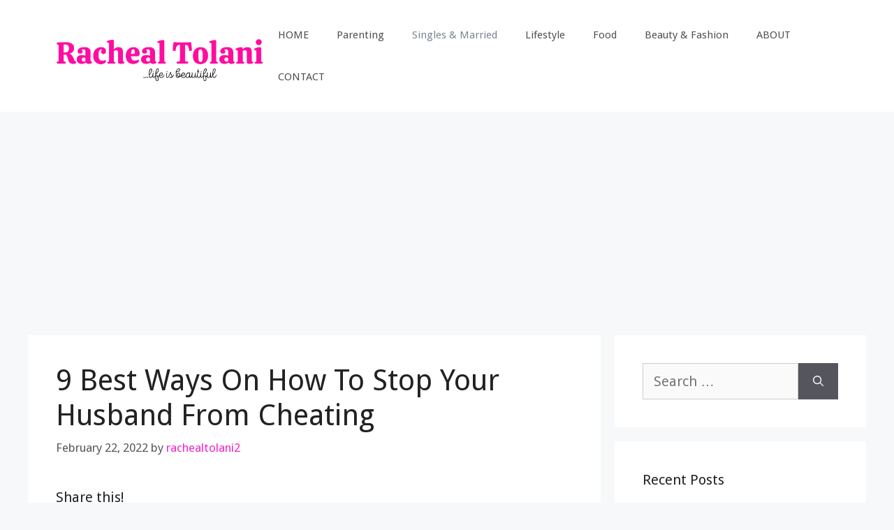

--- FILE ---
content_type: text/html; charset=UTF-8
request_url: https://www.rachealtolani.com/how-to-stop-your-husband-from-cheating/
body_size: 37383
content:
<!DOCTYPE html>
<html lang="en-GB">
<head>
	<meta charset="UTF-8">
	<meta name='robots' content='index, follow, max-image-preview:large, max-snippet:-1, max-video-preview:-1' />
<meta name="viewport" content="width=device-width, initial-scale=1">
	<!-- This site is optimized with the Yoast SEO plugin v26.8 - https://yoast.com/product/yoast-seo-wordpress/ -->
	<title>9 Best Ways On How To Stop Your Husband From Cheating -</title>
	<meta name="description" content="9 Best Ways On How To stop Your Husband From Cheating. We understand that men generally want variety, then is the responsibility of a" />
	<link rel="canonical" href="https://www.rachealtolani.com/how-to-stop-your-husband-from-cheating/" />
	<meta property="og:locale" content="en_GB" />
	<meta property="og:type" content="article" />
	<meta property="og:title" content="9 Best Ways On How To Stop Your Husband From Cheating -" />
	<meta property="og:description" content="9 Best Ways On How To stop Your Husband From Cheating. We understand that men generally want variety, then is the responsibility of a" />
	<meta property="og:url" content="https://www.rachealtolani.com/how-to-stop-your-husband-from-cheating/" />
	<meta property="article:published_time" content="2022-02-22T16:35:27+00:00" />
	<meta property="article:modified_time" content="2024-01-16T14:30:22+00:00" />
	<meta property="og:image" content="https://usercontent.one/wp/www.rachealtolani.com/wp-content/uploads/2022/02/Best-Ways-To-Prevent-Cheating-683x1024.png?media=1769198121" />
	<meta name="author" content="rachealtolani2" />
	<meta name="twitter:card" content="summary_large_image" />
	<meta name="twitter:label1" content="Written by" />
	<meta name="twitter:data1" content="rachealtolani2" />
	<meta name="twitter:label2" content="Estimated reading time" />
	<meta name="twitter:data2" content="7 minutes" />
	<script type="application/ld+json" class="yoast-schema-graph">{"@context":"https://schema.org","@graph":[{"@type":"Article","@id":"https://www.rachealtolani.com/how-to-stop-your-husband-from-cheating/#article","isPartOf":{"@id":"https://www.rachealtolani.com/how-to-stop-your-husband-from-cheating/"},"author":{"name":"rachealtolani2","@id":"https://www.rachealtolani.com/#/schema/person/07455405cc0ff867413a3d82a6fe0850"},"headline":"9 Best Ways On How To Stop Your Husband From Cheating","datePublished":"2022-02-22T16:35:27+00:00","dateModified":"2024-01-16T14:30:22+00:00","mainEntityOfPage":{"@id":"https://www.rachealtolani.com/how-to-stop-your-husband-from-cheating/"},"wordCount":1421,"commentCount":35,"image":{"@id":"https://www.rachealtolani.com/how-to-stop-your-husband-from-cheating/#primaryimage"},"thumbnailUrl":"https://www.rachealtolani.com/wp-content/uploads/2022/02/Best-Ways-To-Prevent-Cheating-683x1024.png","keywords":["how to keep my man from cheating","how to stop a cheating husband in his tracks","how to stop a cheating man","how to stop a man from cheating again","how to stop a man from cheating on you","how to stop cheating in a relationship","how to stop my husband from cheating again","how to stop your boyfriend from cheating","how to stop your husband from cheating","how to stop your man from cheating","how to stop your partner from cheating"],"articleSection":["Singles &amp; Married"],"inLanguage":"en-GB","potentialAction":[{"@type":"CommentAction","name":"Comment","target":["https://www.rachealtolani.com/how-to-stop-your-husband-from-cheating/#respond"]}]},{"@type":"WebPage","@id":"https://www.rachealtolani.com/how-to-stop-your-husband-from-cheating/","url":"https://www.rachealtolani.com/how-to-stop-your-husband-from-cheating/","name":"9 Best Ways On How To Stop Your Husband From Cheating -","isPartOf":{"@id":"https://www.rachealtolani.com/#website"},"primaryImageOfPage":{"@id":"https://www.rachealtolani.com/how-to-stop-your-husband-from-cheating/#primaryimage"},"image":{"@id":"https://www.rachealtolani.com/how-to-stop-your-husband-from-cheating/#primaryimage"},"thumbnailUrl":"https://www.rachealtolani.com/wp-content/uploads/2022/02/Best-Ways-To-Prevent-Cheating-683x1024.png","datePublished":"2022-02-22T16:35:27+00:00","dateModified":"2024-01-16T14:30:22+00:00","author":{"@id":"https://www.rachealtolani.com/#/schema/person/07455405cc0ff867413a3d82a6fe0850"},"description":"9 Best Ways On How To stop Your Husband From Cheating. We understand that men generally want variety, then is the responsibility of a","breadcrumb":{"@id":"https://www.rachealtolani.com/how-to-stop-your-husband-from-cheating/#breadcrumb"},"inLanguage":"en-GB","potentialAction":[{"@type":"ReadAction","target":["https://www.rachealtolani.com/how-to-stop-your-husband-from-cheating/"]}]},{"@type":"ImageObject","inLanguage":"en-GB","@id":"https://www.rachealtolani.com/how-to-stop-your-husband-from-cheating/#primaryimage","url":"https://www.rachealtolani.com/wp-content/uploads/2022/02/Best-Ways-To-Prevent-Cheating.png","contentUrl":"https://www.rachealtolani.com/wp-content/uploads/2022/02/Best-Ways-To-Prevent-Cheating.png","width":1000,"height":1500,"caption":"How to stop your husband from cheating"},{"@type":"BreadcrumbList","@id":"https://www.rachealtolani.com/how-to-stop-your-husband-from-cheating/#breadcrumb","itemListElement":[{"@type":"ListItem","position":1,"name":"Home","item":"https://www.rachealtolani.com/"},{"@type":"ListItem","position":2,"name":"9 Best Ways On How To Stop Your Husband From Cheating"}]},{"@type":"WebSite","@id":"https://www.rachealtolani.com/#website","url":"https://www.rachealtolani.com/","name":"","description":"...life is beautiful","potentialAction":[{"@type":"SearchAction","target":{"@type":"EntryPoint","urlTemplate":"https://www.rachealtolani.com/?s={search_term_string}"},"query-input":{"@type":"PropertyValueSpecification","valueRequired":true,"valueName":"search_term_string"}}],"inLanguage":"en-GB"},{"@type":"Person","@id":"https://www.rachealtolani.com/#/schema/person/07455405cc0ff867413a3d82a6fe0850","name":"rachealtolani2","image":{"@type":"ImageObject","inLanguage":"en-GB","@id":"https://www.rachealtolani.com/#/schema/person/image/","url":"https://secure.gravatar.com/avatar/b3f734ba7c775ec10bdd5121dfbe2694e2599607f71ab4cc8d36030de2cfce8a?s=96&d=mm&r=g","contentUrl":"https://secure.gravatar.com/avatar/b3f734ba7c775ec10bdd5121dfbe2694e2599607f71ab4cc8d36030de2cfce8a?s=96&d=mm&r=g","caption":"rachealtolani2"},"sameAs":["https://www.rachealtolani.com"],"url":"https://www.rachealtolani.com/author/rachealtolani2/"}]}</script>
	<!-- / Yoast SEO plugin. -->


<link rel='dns-prefetch' href='//static.addtoany.com' />
<link rel='dns-prefetch' href='//www.googletagmanager.com' />
<link rel='dns-prefetch' href='//pagead2.googlesyndication.com' />
<link href='https://fonts.gstatic.com' crossorigin rel='preconnect' />
<link href='https://fonts.googleapis.com' crossorigin rel='preconnect' />
<link rel="alternate" type="application/rss+xml" title=" &raquo; Feed" href="https://www.rachealtolani.com/feed/" />
<link rel="alternate" type="application/rss+xml" title=" &raquo; Comments Feed" href="https://www.rachealtolani.com/comments/feed/" />
<link rel="alternate" type="application/rss+xml" title=" &raquo; 9 Best Ways On How To Stop Your Husband From Cheating Comments Feed" href="https://www.rachealtolani.com/how-to-stop-your-husband-from-cheating/feed/" />
<link rel="alternate" title="oEmbed (JSON)" type="application/json+oembed" href="https://www.rachealtolani.com/wp-json/oembed/1.0/embed?url=https%3A%2F%2Fwww.rachealtolani.com%2Fhow-to-stop-your-husband-from-cheating%2F" />
<link rel="alternate" title="oEmbed (XML)" type="text/xml+oembed" href="https://www.rachealtolani.com/wp-json/oembed/1.0/embed?url=https%3A%2F%2Fwww.rachealtolani.com%2Fhow-to-stop-your-husband-from-cheating%2F&#038;format=xml" />
		<!-- This site uses the Google Analytics by MonsterInsights plugin v9.11.1 - Using Analytics tracking - https://www.monsterinsights.com/ -->
							<script src="//www.googletagmanager.com/gtag/js?id=G-F2YQCWDP2L"  data-cfasync="false" data-wpfc-render="false" async></script>
			<script data-cfasync="false" data-wpfc-render="false">
				var mi_version = '9.11.1';
				var mi_track_user = true;
				var mi_no_track_reason = '';
								var MonsterInsightsDefaultLocations = {"page_location":"https:\/\/www.rachealtolani.com\/how-to-stop-your-husband-from-cheating\/"};
								if ( typeof MonsterInsightsPrivacyGuardFilter === 'function' ) {
					var MonsterInsightsLocations = (typeof MonsterInsightsExcludeQuery === 'object') ? MonsterInsightsPrivacyGuardFilter( MonsterInsightsExcludeQuery ) : MonsterInsightsPrivacyGuardFilter( MonsterInsightsDefaultLocations );
				} else {
					var MonsterInsightsLocations = (typeof MonsterInsightsExcludeQuery === 'object') ? MonsterInsightsExcludeQuery : MonsterInsightsDefaultLocations;
				}

								var disableStrs = [
										'ga-disable-G-F2YQCWDP2L',
									];

				/* Function to detect opted out users */
				function __gtagTrackerIsOptedOut() {
					for (var index = 0; index < disableStrs.length; index++) {
						if (document.cookie.indexOf(disableStrs[index] + '=true') > -1) {
							return true;
						}
					}

					return false;
				}

				/* Disable tracking if the opt-out cookie exists. */
				if (__gtagTrackerIsOptedOut()) {
					for (var index = 0; index < disableStrs.length; index++) {
						window[disableStrs[index]] = true;
					}
				}

				/* Opt-out function */
				function __gtagTrackerOptout() {
					for (var index = 0; index < disableStrs.length; index++) {
						document.cookie = disableStrs[index] + '=true; expires=Thu, 31 Dec 2099 23:59:59 UTC; path=/';
						window[disableStrs[index]] = true;
					}
				}

				if ('undefined' === typeof gaOptout) {
					function gaOptout() {
						__gtagTrackerOptout();
					}
				}
								window.dataLayer = window.dataLayer || [];

				window.MonsterInsightsDualTracker = {
					helpers: {},
					trackers: {},
				};
				if (mi_track_user) {
					function __gtagDataLayer() {
						dataLayer.push(arguments);
					}

					function __gtagTracker(type, name, parameters) {
						if (!parameters) {
							parameters = {};
						}

						if (parameters.send_to) {
							__gtagDataLayer.apply(null, arguments);
							return;
						}

						if (type === 'event') {
														parameters.send_to = monsterinsights_frontend.v4_id;
							var hookName = name;
							if (typeof parameters['event_category'] !== 'undefined') {
								hookName = parameters['event_category'] + ':' + name;
							}

							if (typeof MonsterInsightsDualTracker.trackers[hookName] !== 'undefined') {
								MonsterInsightsDualTracker.trackers[hookName](parameters);
							} else {
								__gtagDataLayer('event', name, parameters);
							}
							
						} else {
							__gtagDataLayer.apply(null, arguments);
						}
					}

					__gtagTracker('js', new Date());
					__gtagTracker('set', {
						'developer_id.dZGIzZG': true,
											});
					if ( MonsterInsightsLocations.page_location ) {
						__gtagTracker('set', MonsterInsightsLocations);
					}
										__gtagTracker('config', 'G-F2YQCWDP2L', {"forceSSL":"true","link_attribution":"true"} );
										window.gtag = __gtagTracker;										(function () {
						/* https://developers.google.com/analytics/devguides/collection/analyticsjs/ */
						/* ga and __gaTracker compatibility shim. */
						var noopfn = function () {
							return null;
						};
						var newtracker = function () {
							return new Tracker();
						};
						var Tracker = function () {
							return null;
						};
						var p = Tracker.prototype;
						p.get = noopfn;
						p.set = noopfn;
						p.send = function () {
							var args = Array.prototype.slice.call(arguments);
							args.unshift('send');
							__gaTracker.apply(null, args);
						};
						var __gaTracker = function () {
							var len = arguments.length;
							if (len === 0) {
								return;
							}
							var f = arguments[len - 1];
							if (typeof f !== 'object' || f === null || typeof f.hitCallback !== 'function') {
								if ('send' === arguments[0]) {
									var hitConverted, hitObject = false, action;
									if ('event' === arguments[1]) {
										if ('undefined' !== typeof arguments[3]) {
											hitObject = {
												'eventAction': arguments[3],
												'eventCategory': arguments[2],
												'eventLabel': arguments[4],
												'value': arguments[5] ? arguments[5] : 1,
											}
										}
									}
									if ('pageview' === arguments[1]) {
										if ('undefined' !== typeof arguments[2]) {
											hitObject = {
												'eventAction': 'page_view',
												'page_path': arguments[2],
											}
										}
									}
									if (typeof arguments[2] === 'object') {
										hitObject = arguments[2];
									}
									if (typeof arguments[5] === 'object') {
										Object.assign(hitObject, arguments[5]);
									}
									if ('undefined' !== typeof arguments[1].hitType) {
										hitObject = arguments[1];
										if ('pageview' === hitObject.hitType) {
											hitObject.eventAction = 'page_view';
										}
									}
									if (hitObject) {
										action = 'timing' === arguments[1].hitType ? 'timing_complete' : hitObject.eventAction;
										hitConverted = mapArgs(hitObject);
										__gtagTracker('event', action, hitConverted);
									}
								}
								return;
							}

							function mapArgs(args) {
								var arg, hit = {};
								var gaMap = {
									'eventCategory': 'event_category',
									'eventAction': 'event_action',
									'eventLabel': 'event_label',
									'eventValue': 'event_value',
									'nonInteraction': 'non_interaction',
									'timingCategory': 'event_category',
									'timingVar': 'name',
									'timingValue': 'value',
									'timingLabel': 'event_label',
									'page': 'page_path',
									'location': 'page_location',
									'title': 'page_title',
									'referrer' : 'page_referrer',
								};
								for (arg in args) {
																		if (!(!args.hasOwnProperty(arg) || !gaMap.hasOwnProperty(arg))) {
										hit[gaMap[arg]] = args[arg];
									} else {
										hit[arg] = args[arg];
									}
								}
								return hit;
							}

							try {
								f.hitCallback();
							} catch (ex) {
							}
						};
						__gaTracker.create = newtracker;
						__gaTracker.getByName = newtracker;
						__gaTracker.getAll = function () {
							return [];
						};
						__gaTracker.remove = noopfn;
						__gaTracker.loaded = true;
						window['__gaTracker'] = __gaTracker;
					})();
									} else {
										console.log("");
					(function () {
						function __gtagTracker() {
							return null;
						}

						window['__gtagTracker'] = __gtagTracker;
						window['gtag'] = __gtagTracker;
					})();
									}
			</script>
							<!-- / Google Analytics by MonsterInsights -->
		<style id='wp-img-auto-sizes-contain-inline-css'>
img:is([sizes=auto i],[sizes^="auto," i]){contain-intrinsic-size:3000px 1500px}
/*# sourceURL=wp-img-auto-sizes-contain-inline-css */
</style>
<link rel='stylesheet' id='generate-fonts-css' href='//fonts.googleapis.com/css?family=Droid+Sans:regular,700' media='all' />
<style id='wp-emoji-styles-inline-css'>

	img.wp-smiley, img.emoji {
		display: inline !important;
		border: none !important;
		box-shadow: none !important;
		height: 1em !important;
		width: 1em !important;
		margin: 0 0.07em !important;
		vertical-align: -0.1em !important;
		background: none !important;
		padding: 0 !important;
	}
/*# sourceURL=wp-emoji-styles-inline-css */
</style>
<style id='wp-block-library-inline-css'>
:root{--wp-block-synced-color:#7a00df;--wp-block-synced-color--rgb:122,0,223;--wp-bound-block-color:var(--wp-block-synced-color);--wp-editor-canvas-background:#ddd;--wp-admin-theme-color:#007cba;--wp-admin-theme-color--rgb:0,124,186;--wp-admin-theme-color-darker-10:#006ba1;--wp-admin-theme-color-darker-10--rgb:0,107,160.5;--wp-admin-theme-color-darker-20:#005a87;--wp-admin-theme-color-darker-20--rgb:0,90,135;--wp-admin-border-width-focus:2px}@media (min-resolution:192dpi){:root{--wp-admin-border-width-focus:1.5px}}.wp-element-button{cursor:pointer}:root .has-very-light-gray-background-color{background-color:#eee}:root .has-very-dark-gray-background-color{background-color:#313131}:root .has-very-light-gray-color{color:#eee}:root .has-very-dark-gray-color{color:#313131}:root .has-vivid-green-cyan-to-vivid-cyan-blue-gradient-background{background:linear-gradient(135deg,#00d084,#0693e3)}:root .has-purple-crush-gradient-background{background:linear-gradient(135deg,#34e2e4,#4721fb 50%,#ab1dfe)}:root .has-hazy-dawn-gradient-background{background:linear-gradient(135deg,#faaca8,#dad0ec)}:root .has-subdued-olive-gradient-background{background:linear-gradient(135deg,#fafae1,#67a671)}:root .has-atomic-cream-gradient-background{background:linear-gradient(135deg,#fdd79a,#004a59)}:root .has-nightshade-gradient-background{background:linear-gradient(135deg,#330968,#31cdcf)}:root .has-midnight-gradient-background{background:linear-gradient(135deg,#020381,#2874fc)}:root{--wp--preset--font-size--normal:16px;--wp--preset--font-size--huge:42px}.has-regular-font-size{font-size:1em}.has-larger-font-size{font-size:2.625em}.has-normal-font-size{font-size:var(--wp--preset--font-size--normal)}.has-huge-font-size{font-size:var(--wp--preset--font-size--huge)}.has-text-align-center{text-align:center}.has-text-align-left{text-align:left}.has-text-align-right{text-align:right}.has-fit-text{white-space:nowrap!important}#end-resizable-editor-section{display:none}.aligncenter{clear:both}.items-justified-left{justify-content:flex-start}.items-justified-center{justify-content:center}.items-justified-right{justify-content:flex-end}.items-justified-space-between{justify-content:space-between}.screen-reader-text{border:0;clip-path:inset(50%);height:1px;margin:-1px;overflow:hidden;padding:0;position:absolute;width:1px;word-wrap:normal!important}.screen-reader-text:focus{background-color:#ddd;clip-path:none;color:#444;display:block;font-size:1em;height:auto;left:5px;line-height:normal;padding:15px 23px 14px;text-decoration:none;top:5px;width:auto;z-index:100000}html :where(.has-border-color){border-style:solid}html :where([style*=border-top-color]){border-top-style:solid}html :where([style*=border-right-color]){border-right-style:solid}html :where([style*=border-bottom-color]){border-bottom-style:solid}html :where([style*=border-left-color]){border-left-style:solid}html :where([style*=border-width]){border-style:solid}html :where([style*=border-top-width]){border-top-style:solid}html :where([style*=border-right-width]){border-right-style:solid}html :where([style*=border-bottom-width]){border-bottom-style:solid}html :where([style*=border-left-width]){border-left-style:solid}html :where(img[class*=wp-image-]){height:auto;max-width:100%}:where(figure){margin:0 0 1em}html :where(.is-position-sticky){--wp-admin--admin-bar--position-offset:var(--wp-admin--admin-bar--height,0px)}@media screen and (max-width:600px){html :where(.is-position-sticky){--wp-admin--admin-bar--position-offset:0px}}

/*# sourceURL=wp-block-library-inline-css */
</style><style id='wp-block-heading-inline-css'>
h1:where(.wp-block-heading).has-background,h2:where(.wp-block-heading).has-background,h3:where(.wp-block-heading).has-background,h4:where(.wp-block-heading).has-background,h5:where(.wp-block-heading).has-background,h6:where(.wp-block-heading).has-background{padding:1.25em 2.375em}h1.has-text-align-left[style*=writing-mode]:where([style*=vertical-lr]),h1.has-text-align-right[style*=writing-mode]:where([style*=vertical-rl]),h2.has-text-align-left[style*=writing-mode]:where([style*=vertical-lr]),h2.has-text-align-right[style*=writing-mode]:where([style*=vertical-rl]),h3.has-text-align-left[style*=writing-mode]:where([style*=vertical-lr]),h3.has-text-align-right[style*=writing-mode]:where([style*=vertical-rl]),h4.has-text-align-left[style*=writing-mode]:where([style*=vertical-lr]),h4.has-text-align-right[style*=writing-mode]:where([style*=vertical-rl]),h5.has-text-align-left[style*=writing-mode]:where([style*=vertical-lr]),h5.has-text-align-right[style*=writing-mode]:where([style*=vertical-rl]),h6.has-text-align-left[style*=writing-mode]:where([style*=vertical-lr]),h6.has-text-align-right[style*=writing-mode]:where([style*=vertical-rl]){rotate:180deg}
/*# sourceURL=https://www.rachealtolani.com/wp-includes/blocks/heading/style.min.css */
</style>
<style id='wp-block-paragraph-inline-css'>
.is-small-text{font-size:.875em}.is-regular-text{font-size:1em}.is-large-text{font-size:2.25em}.is-larger-text{font-size:3em}.has-drop-cap:not(:focus):first-letter{float:left;font-size:8.4em;font-style:normal;font-weight:100;line-height:.68;margin:.05em .1em 0 0;text-transform:uppercase}body.rtl .has-drop-cap:not(:focus):first-letter{float:none;margin-left:.1em}p.has-drop-cap.has-background{overflow:hidden}:root :where(p.has-background){padding:1.25em 2.375em}:where(p.has-text-color:not(.has-link-color)) a{color:inherit}p.has-text-align-left[style*="writing-mode:vertical-lr"],p.has-text-align-right[style*="writing-mode:vertical-rl"]{rotate:180deg}
/*# sourceURL=https://www.rachealtolani.com/wp-includes/blocks/paragraph/style.min.css */
</style>
<style id='global-styles-inline-css'>
:root{--wp--preset--aspect-ratio--square: 1;--wp--preset--aspect-ratio--4-3: 4/3;--wp--preset--aspect-ratio--3-4: 3/4;--wp--preset--aspect-ratio--3-2: 3/2;--wp--preset--aspect-ratio--2-3: 2/3;--wp--preset--aspect-ratio--16-9: 16/9;--wp--preset--aspect-ratio--9-16: 9/16;--wp--preset--color--black: #000000;--wp--preset--color--cyan-bluish-gray: #abb8c3;--wp--preset--color--white: #ffffff;--wp--preset--color--pale-pink: #f78da7;--wp--preset--color--vivid-red: #cf2e2e;--wp--preset--color--luminous-vivid-orange: #ff6900;--wp--preset--color--luminous-vivid-amber: #fcb900;--wp--preset--color--light-green-cyan: #7bdcb5;--wp--preset--color--vivid-green-cyan: #00d084;--wp--preset--color--pale-cyan-blue: #8ed1fc;--wp--preset--color--vivid-cyan-blue: #0693e3;--wp--preset--color--vivid-purple: #9b51e0;--wp--preset--color--contrast: var(--contrast);--wp--preset--color--contrast-2: var(--contrast-2);--wp--preset--color--contrast-3: var(--contrast-3);--wp--preset--color--base: var(--base);--wp--preset--color--base-2: var(--base-2);--wp--preset--color--base-3: var(--base-3);--wp--preset--color--accent: var(--accent);--wp--preset--gradient--vivid-cyan-blue-to-vivid-purple: linear-gradient(135deg,rgb(6,147,227) 0%,rgb(155,81,224) 100%);--wp--preset--gradient--light-green-cyan-to-vivid-green-cyan: linear-gradient(135deg,rgb(122,220,180) 0%,rgb(0,208,130) 100%);--wp--preset--gradient--luminous-vivid-amber-to-luminous-vivid-orange: linear-gradient(135deg,rgb(252,185,0) 0%,rgb(255,105,0) 100%);--wp--preset--gradient--luminous-vivid-orange-to-vivid-red: linear-gradient(135deg,rgb(255,105,0) 0%,rgb(207,46,46) 100%);--wp--preset--gradient--very-light-gray-to-cyan-bluish-gray: linear-gradient(135deg,rgb(238,238,238) 0%,rgb(169,184,195) 100%);--wp--preset--gradient--cool-to-warm-spectrum: linear-gradient(135deg,rgb(74,234,220) 0%,rgb(151,120,209) 20%,rgb(207,42,186) 40%,rgb(238,44,130) 60%,rgb(251,105,98) 80%,rgb(254,248,76) 100%);--wp--preset--gradient--blush-light-purple: linear-gradient(135deg,rgb(255,206,236) 0%,rgb(152,150,240) 100%);--wp--preset--gradient--blush-bordeaux: linear-gradient(135deg,rgb(254,205,165) 0%,rgb(254,45,45) 50%,rgb(107,0,62) 100%);--wp--preset--gradient--luminous-dusk: linear-gradient(135deg,rgb(255,203,112) 0%,rgb(199,81,192) 50%,rgb(65,88,208) 100%);--wp--preset--gradient--pale-ocean: linear-gradient(135deg,rgb(255,245,203) 0%,rgb(182,227,212) 50%,rgb(51,167,181) 100%);--wp--preset--gradient--electric-grass: linear-gradient(135deg,rgb(202,248,128) 0%,rgb(113,206,126) 100%);--wp--preset--gradient--midnight: linear-gradient(135deg,rgb(2,3,129) 0%,rgb(40,116,252) 100%);--wp--preset--font-size--small: 13px;--wp--preset--font-size--medium: 20px;--wp--preset--font-size--large: 36px;--wp--preset--font-size--x-large: 42px;--wp--preset--spacing--20: 0.44rem;--wp--preset--spacing--30: 0.67rem;--wp--preset--spacing--40: 1rem;--wp--preset--spacing--50: 1.5rem;--wp--preset--spacing--60: 2.25rem;--wp--preset--spacing--70: 3.38rem;--wp--preset--spacing--80: 5.06rem;--wp--preset--shadow--natural: 6px 6px 9px rgba(0, 0, 0, 0.2);--wp--preset--shadow--deep: 12px 12px 50px rgba(0, 0, 0, 0.4);--wp--preset--shadow--sharp: 6px 6px 0px rgba(0, 0, 0, 0.2);--wp--preset--shadow--outlined: 6px 6px 0px -3px rgb(255, 255, 255), 6px 6px rgb(0, 0, 0);--wp--preset--shadow--crisp: 6px 6px 0px rgb(0, 0, 0);}:where(.is-layout-flex){gap: 0.5em;}:where(.is-layout-grid){gap: 0.5em;}body .is-layout-flex{display: flex;}.is-layout-flex{flex-wrap: wrap;align-items: center;}.is-layout-flex > :is(*, div){margin: 0;}body .is-layout-grid{display: grid;}.is-layout-grid > :is(*, div){margin: 0;}:where(.wp-block-columns.is-layout-flex){gap: 2em;}:where(.wp-block-columns.is-layout-grid){gap: 2em;}:where(.wp-block-post-template.is-layout-flex){gap: 1.25em;}:where(.wp-block-post-template.is-layout-grid){gap: 1.25em;}.has-black-color{color: var(--wp--preset--color--black) !important;}.has-cyan-bluish-gray-color{color: var(--wp--preset--color--cyan-bluish-gray) !important;}.has-white-color{color: var(--wp--preset--color--white) !important;}.has-pale-pink-color{color: var(--wp--preset--color--pale-pink) !important;}.has-vivid-red-color{color: var(--wp--preset--color--vivid-red) !important;}.has-luminous-vivid-orange-color{color: var(--wp--preset--color--luminous-vivid-orange) !important;}.has-luminous-vivid-amber-color{color: var(--wp--preset--color--luminous-vivid-amber) !important;}.has-light-green-cyan-color{color: var(--wp--preset--color--light-green-cyan) !important;}.has-vivid-green-cyan-color{color: var(--wp--preset--color--vivid-green-cyan) !important;}.has-pale-cyan-blue-color{color: var(--wp--preset--color--pale-cyan-blue) !important;}.has-vivid-cyan-blue-color{color: var(--wp--preset--color--vivid-cyan-blue) !important;}.has-vivid-purple-color{color: var(--wp--preset--color--vivid-purple) !important;}.has-black-background-color{background-color: var(--wp--preset--color--black) !important;}.has-cyan-bluish-gray-background-color{background-color: var(--wp--preset--color--cyan-bluish-gray) !important;}.has-white-background-color{background-color: var(--wp--preset--color--white) !important;}.has-pale-pink-background-color{background-color: var(--wp--preset--color--pale-pink) !important;}.has-vivid-red-background-color{background-color: var(--wp--preset--color--vivid-red) !important;}.has-luminous-vivid-orange-background-color{background-color: var(--wp--preset--color--luminous-vivid-orange) !important;}.has-luminous-vivid-amber-background-color{background-color: var(--wp--preset--color--luminous-vivid-amber) !important;}.has-light-green-cyan-background-color{background-color: var(--wp--preset--color--light-green-cyan) !important;}.has-vivid-green-cyan-background-color{background-color: var(--wp--preset--color--vivid-green-cyan) !important;}.has-pale-cyan-blue-background-color{background-color: var(--wp--preset--color--pale-cyan-blue) !important;}.has-vivid-cyan-blue-background-color{background-color: var(--wp--preset--color--vivid-cyan-blue) !important;}.has-vivid-purple-background-color{background-color: var(--wp--preset--color--vivid-purple) !important;}.has-black-border-color{border-color: var(--wp--preset--color--black) !important;}.has-cyan-bluish-gray-border-color{border-color: var(--wp--preset--color--cyan-bluish-gray) !important;}.has-white-border-color{border-color: var(--wp--preset--color--white) !important;}.has-pale-pink-border-color{border-color: var(--wp--preset--color--pale-pink) !important;}.has-vivid-red-border-color{border-color: var(--wp--preset--color--vivid-red) !important;}.has-luminous-vivid-orange-border-color{border-color: var(--wp--preset--color--luminous-vivid-orange) !important;}.has-luminous-vivid-amber-border-color{border-color: var(--wp--preset--color--luminous-vivid-amber) !important;}.has-light-green-cyan-border-color{border-color: var(--wp--preset--color--light-green-cyan) !important;}.has-vivid-green-cyan-border-color{border-color: var(--wp--preset--color--vivid-green-cyan) !important;}.has-pale-cyan-blue-border-color{border-color: var(--wp--preset--color--pale-cyan-blue) !important;}.has-vivid-cyan-blue-border-color{border-color: var(--wp--preset--color--vivid-cyan-blue) !important;}.has-vivid-purple-border-color{border-color: var(--wp--preset--color--vivid-purple) !important;}.has-vivid-cyan-blue-to-vivid-purple-gradient-background{background: var(--wp--preset--gradient--vivid-cyan-blue-to-vivid-purple) !important;}.has-light-green-cyan-to-vivid-green-cyan-gradient-background{background: var(--wp--preset--gradient--light-green-cyan-to-vivid-green-cyan) !important;}.has-luminous-vivid-amber-to-luminous-vivid-orange-gradient-background{background: var(--wp--preset--gradient--luminous-vivid-amber-to-luminous-vivid-orange) !important;}.has-luminous-vivid-orange-to-vivid-red-gradient-background{background: var(--wp--preset--gradient--luminous-vivid-orange-to-vivid-red) !important;}.has-very-light-gray-to-cyan-bluish-gray-gradient-background{background: var(--wp--preset--gradient--very-light-gray-to-cyan-bluish-gray) !important;}.has-cool-to-warm-spectrum-gradient-background{background: var(--wp--preset--gradient--cool-to-warm-spectrum) !important;}.has-blush-light-purple-gradient-background{background: var(--wp--preset--gradient--blush-light-purple) !important;}.has-blush-bordeaux-gradient-background{background: var(--wp--preset--gradient--blush-bordeaux) !important;}.has-luminous-dusk-gradient-background{background: var(--wp--preset--gradient--luminous-dusk) !important;}.has-pale-ocean-gradient-background{background: var(--wp--preset--gradient--pale-ocean) !important;}.has-electric-grass-gradient-background{background: var(--wp--preset--gradient--electric-grass) !important;}.has-midnight-gradient-background{background: var(--wp--preset--gradient--midnight) !important;}.has-small-font-size{font-size: var(--wp--preset--font-size--small) !important;}.has-medium-font-size{font-size: var(--wp--preset--font-size--medium) !important;}.has-large-font-size{font-size: var(--wp--preset--font-size--large) !important;}.has-x-large-font-size{font-size: var(--wp--preset--font-size--x-large) !important;}
/*# sourceURL=global-styles-inline-css */
</style>

<style id='classic-theme-styles-inline-css'>
/*! This file is auto-generated */
.wp-block-button__link{color:#fff;background-color:#32373c;border-radius:9999px;box-shadow:none;text-decoration:none;padding:calc(.667em + 2px) calc(1.333em + 2px);font-size:1.125em}.wp-block-file__button{background:#32373c;color:#fff;text-decoration:none}
/*# sourceURL=/wp-includes/css/classic-themes.min.css */
</style>
<link rel='stylesheet' id='uagb-block-css-css' href='https://usercontent.one/wp/www.rachealtolani.com/wp-content/uploads/uag-plugin/custom-style-blocks.css?ver=2.19.18&media=1769198121' media='all' />
<link rel='stylesheet' id='generate-comments-css' href='https://usercontent.one/wp/www.rachealtolani.com/wp-content/themes/generatepress/assets/css/components/comments.min.css?ver=3.6.1&media=1769198121' media='all' />
<link rel='stylesheet' id='generate-style-css' href='https://usercontent.one/wp/www.rachealtolani.com/wp-content/themes/generatepress/assets/css/main.min.css?ver=3.6.1&media=1769198121' media='all' />
<style id='generate-style-inline-css'>
body{background-color:#f7f8f9;color:#222222;}a{color:#f427c8;}a:hover, a:focus, a:active{color:#fc62c3;}.wp-block-group__inner-container{max-width:1200px;margin-left:auto;margin-right:auto;}.site-header .header-image{width:320px;}.generate-back-to-top{font-size:20px;border-radius:3px;position:fixed;bottom:30px;right:30px;line-height:40px;width:40px;text-align:center;z-index:10;transition:opacity 300ms ease-in-out;opacity:0.1;transform:translateY(1000px);}.generate-back-to-top__show{opacity:1;transform:translateY(0);}:root{--contrast:#222222;--contrast-2:#575760;--contrast-3:#b2b2be;--base:#f0f0f0;--base-2:#f7f8f9;--base-3:#ffffff;--accent:#1e73be;}:root .has-contrast-color{color:var(--contrast);}:root .has-contrast-background-color{background-color:var(--contrast);}:root .has-contrast-2-color{color:var(--contrast-2);}:root .has-contrast-2-background-color{background-color:var(--contrast-2);}:root .has-contrast-3-color{color:var(--contrast-3);}:root .has-contrast-3-background-color{background-color:var(--contrast-3);}:root .has-base-color{color:var(--base);}:root .has-base-background-color{background-color:var(--base);}:root .has-base-2-color{color:var(--base-2);}:root .has-base-2-background-color{background-color:var(--base-2);}:root .has-base-3-color{color:var(--base-3);}:root .has-base-3-background-color{background-color:var(--base-3);}:root .has-accent-color{color:var(--accent);}:root .has-accent-background-color{background-color:var(--accent);}body, button, input, select, textarea{font-family:"Droid Sans", sans-serif;font-size:20px;}body{line-height:1.8;}.entry-content > [class*="wp-block-"]:not(:last-child):not(.wp-block-heading){margin-bottom:1.5em;}.main-navigation .main-nav ul ul li a{font-size:14px;}.sidebar .widget, .footer-widgets .widget{font-size:17px;}@media (max-width:768px){h1{font-size:31px;}h2{font-size:27px;}h3{font-size:24px;}h4{font-size:22px;}h5{font-size:19px;}}.top-bar{background-color:#636363;color:#ffffff;}.top-bar a{color:#ffffff;}.top-bar a:hover{color:#303030;}.site-header{background-color:#ffffff;}.main-title a,.main-title a:hover{color:#222222;}.site-description{color:#757575;}.mobile-menu-control-wrapper .menu-toggle,.mobile-menu-control-wrapper .menu-toggle:hover,.mobile-menu-control-wrapper .menu-toggle:focus,.has-inline-mobile-toggle #site-navigation.toggled{background-color:rgba(0, 0, 0, 0.02);}.main-navigation,.main-navigation ul ul{background-color:#ffffff;}.main-navigation .main-nav ul li a, .main-navigation .menu-toggle, .main-navigation .menu-bar-items{color:#515151;}.main-navigation .main-nav ul li:not([class*="current-menu-"]):hover > a, .main-navigation .main-nav ul li:not([class*="current-menu-"]):focus > a, .main-navigation .main-nav ul li.sfHover:not([class*="current-menu-"]) > a, .main-navigation .menu-bar-item:hover > a, .main-navigation .menu-bar-item.sfHover > a{color:#7a8896;background-color:#ffffff;}button.menu-toggle:hover,button.menu-toggle:focus{color:#515151;}.main-navigation .main-nav ul li[class*="current-menu-"] > a{color:#7a8896;background-color:#ffffff;}.navigation-search input[type="search"],.navigation-search input[type="search"]:active, .navigation-search input[type="search"]:focus, .main-navigation .main-nav ul li.search-item.active > a, .main-navigation .menu-bar-items .search-item.active > a{color:#7a8896;background-color:#ffffff;}.main-navigation ul ul{background-color:#eaeaea;}.main-navigation .main-nav ul ul li a{color:#515151;}.main-navigation .main-nav ul ul li:not([class*="current-menu-"]):hover > a,.main-navigation .main-nav ul ul li:not([class*="current-menu-"]):focus > a, .main-navigation .main-nav ul ul li.sfHover:not([class*="current-menu-"]) > a{color:#7a8896;background-color:#eaeaea;}.main-navigation .main-nav ul ul li[class*="current-menu-"] > a{color:#7a8896;background-color:#eaeaea;}.separate-containers .inside-article, .separate-containers .comments-area, .separate-containers .page-header, .one-container .container, .separate-containers .paging-navigation, .inside-page-header{background-color:#ffffff;}.entry-title a{color:#222222;}.entry-title a:hover{color:#000000;}.entry-meta{color:#595959;}.sidebar .widget{background-color:#ffffff;}.footer-widgets{background-color:#ffffff;}.footer-widgets .widget-title{color:#000000;}.site-info{color:#ffffff;background-color:#55555e;}.site-info a{color:#ffffff;}.site-info a:hover{color:#d3d3d3;}.footer-bar .widget_nav_menu .current-menu-item a{color:#d3d3d3;}input[type="text"],input[type="email"],input[type="url"],input[type="password"],input[type="search"],input[type="tel"],input[type="number"],textarea,select{color:#666666;background-color:#fafafa;border-color:#cccccc;}input[type="text"]:focus,input[type="email"]:focus,input[type="url"]:focus,input[type="password"]:focus,input[type="search"]:focus,input[type="tel"]:focus,input[type="number"]:focus,textarea:focus,select:focus{color:#666666;background-color:#ffffff;border-color:#bfbfbf;}button,html input[type="button"],input[type="reset"],input[type="submit"],a.button,a.wp-block-button__link:not(.has-background){color:#ffffff;background-color:#55555e;}button:hover,html input[type="button"]:hover,input[type="reset"]:hover,input[type="submit"]:hover,a.button:hover,button:focus,html input[type="button"]:focus,input[type="reset"]:focus,input[type="submit"]:focus,a.button:focus,a.wp-block-button__link:not(.has-background):active,a.wp-block-button__link:not(.has-background):focus,a.wp-block-button__link:not(.has-background):hover{color:#ffffff;background-color:#3f4047;}a.generate-back-to-top{background-color:rgba( 0,0,0,0.4 );color:#ffffff;}a.generate-back-to-top:hover,a.generate-back-to-top:focus{background-color:rgba( 0,0,0,0.6 );color:#ffffff;}:root{--gp-search-modal-bg-color:var(--base-3);--gp-search-modal-text-color:var(--contrast);--gp-search-modal-overlay-bg-color:rgba(0,0,0,0.2);}@media (max-width:768px){.main-navigation .menu-bar-item:hover > a, .main-navigation .menu-bar-item.sfHover > a{background:none;color:#515151;}}.nav-below-header .main-navigation .inside-navigation.grid-container, .nav-above-header .main-navigation .inside-navigation.grid-container{padding:0px 20px 0px 20px;}.site-main .wp-block-group__inner-container{padding:40px;}.separate-containers .paging-navigation{padding-top:20px;padding-bottom:20px;}.entry-content .alignwide, body:not(.no-sidebar) .entry-content .alignfull{margin-left:-40px;width:calc(100% + 80px);max-width:calc(100% + 80px);}.rtl .menu-item-has-children .dropdown-menu-toggle{padding-left:20px;}.rtl .main-navigation .main-nav ul li.menu-item-has-children > a{padding-right:20px;}@media (max-width:768px){.separate-containers .inside-article, .separate-containers .comments-area, .separate-containers .page-header, .separate-containers .paging-navigation, .one-container .site-content, .inside-page-header{padding:30px;}.site-main .wp-block-group__inner-container{padding:30px;}.inside-top-bar{padding-right:30px;padding-left:30px;}.inside-header{padding-right:30px;padding-left:30px;}.widget-area .widget{padding-top:30px;padding-right:30px;padding-bottom:30px;padding-left:30px;}.footer-widgets-container{padding-top:30px;padding-right:30px;padding-bottom:30px;padding-left:30px;}.inside-site-info{padding-right:30px;padding-left:30px;}.entry-content .alignwide, body:not(.no-sidebar) .entry-content .alignfull{margin-left:-30px;width:calc(100% + 60px);max-width:calc(100% + 60px);}.one-container .site-main .paging-navigation{margin-bottom:20px;}}/* End cached CSS */.is-right-sidebar{width:30%;}.is-left-sidebar{width:30%;}.site-content .content-area{width:70%;}@media (max-width:768px){.main-navigation .menu-toggle,.sidebar-nav-mobile:not(#sticky-placeholder){display:block;}.main-navigation ul,.gen-sidebar-nav,.main-navigation:not(.slideout-navigation):not(.toggled) .main-nav > ul,.has-inline-mobile-toggle #site-navigation .inside-navigation > *:not(.navigation-search):not(.main-nav){display:none;}.nav-align-right .inside-navigation,.nav-align-center .inside-navigation{justify-content:space-between;}.has-inline-mobile-toggle .mobile-menu-control-wrapper{display:flex;flex-wrap:wrap;}.has-inline-mobile-toggle .inside-header{flex-direction:row;text-align:left;flex-wrap:wrap;}.has-inline-mobile-toggle .header-widget,.has-inline-mobile-toggle #site-navigation{flex-basis:100%;}.nav-float-left .has-inline-mobile-toggle #site-navigation{order:10;}}
/*# sourceURL=generate-style-inline-css */
</style>
<link rel='stylesheet' id='addtoany-css' href='https://usercontent.one/wp/www.rachealtolani.com/wp-content/plugins/add-to-any/addtoany.min.css?ver=1.16&media=1769198121' media='all' />
<script src="https://usercontent.one/wp/www.rachealtolani.com/wp-content/plugins/google-analytics-for-wordpress/assets/js/frontend-gtag.min.js?ver=9.11.1&media=1769198121" id="monsterinsights-frontend-script-js" async data-wp-strategy="async"></script>
<script data-cfasync="false" data-wpfc-render="false" id='monsterinsights-frontend-script-js-extra'>var monsterinsights_frontend = {"js_events_tracking":"true","download_extensions":"doc,pdf,ppt,zip,xls,docx,pptx,xlsx","inbound_paths":"[{\"path\":\"\\\/go\\\/\",\"label\":\"affiliate\"},{\"path\":\"\\\/recommend\\\/\",\"label\":\"affiliate\"}]","home_url":"https:\/\/www.rachealtolani.com","hash_tracking":"false","v4_id":"G-F2YQCWDP2L"};</script>
<script id="addtoany-core-js-before">
window.a2a_config=window.a2a_config||{};a2a_config.callbacks=[];a2a_config.overlays=[];a2a_config.templates={};a2a_localize = {
	Share: "Share",
	Save: "Save",
	Subscribe: "Subscribe",
	Email: "Email",
	Bookmark: "Bookmark",
	ShowAll: "Show All",
	ShowLess: "Show less",
	FindServices: "Find service(s)",
	FindAnyServiceToAddTo: "Instantly find any service to add to",
	PoweredBy: "Powered by",
	ShareViaEmail: "Share via email",
	SubscribeViaEmail: "Subscribe via email",
	BookmarkInYourBrowser: "Bookmark in your browser",
	BookmarkInstructions: "Press Ctrl+D or \u2318+D to bookmark this page",
	AddToYourFavorites: "Add to your favourites",
	SendFromWebOrProgram: "Send from any email address or email program",
	EmailProgram: "Email program",
	More: "More&#8230;",
	ThanksForSharing: "Thanks for sharing!",
	ThanksForFollowing: "Thanks for following!"
};


//# sourceURL=addtoany-core-js-before
</script>
<script defer src="https://static.addtoany.com/menu/page.js" id="addtoany-core-js"></script>
<script src="https://www.rachealtolani.com/wp-includes/js/jquery/jquery.min.js?ver=3.7.1" id="jquery-core-js"></script>
<script src="https://www.rachealtolani.com/wp-includes/js/jquery/jquery-migrate.min.js?ver=3.4.1" id="jquery-migrate-js"></script>
<script defer src="https://usercontent.one/wp/www.rachealtolani.com/wp-content/plugins/add-to-any/addtoany.min.js?ver=1.1&media=1769198121" id="addtoany-jquery-js"></script>

<!-- Google tag (gtag.js) snippet added by Site Kit -->
<!-- Google Analytics snippet added by Site Kit -->
<script src="https://www.googletagmanager.com/gtag/js?id=G-YFKGS7Y3C5" id="google_gtagjs-js" async></script>
<script id="google_gtagjs-js-after">
window.dataLayer = window.dataLayer || [];function gtag(){dataLayer.push(arguments);}
gtag("set","linker",{"domains":["www.rachealtolani.com"]});
gtag("js", new Date());
gtag("set", "developer_id.dZTNiMT", true);
gtag("config", "G-YFKGS7Y3C5");
//# sourceURL=google_gtagjs-js-after
</script>
<link rel="https://api.w.org/" href="https://www.rachealtolani.com/wp-json/" /><link rel="alternate" title="JSON" type="application/json" href="https://www.rachealtolani.com/wp-json/wp/v2/posts/2440" /><link rel="EditURI" type="application/rsd+xml" title="RSD" href="https://www.rachealtolani.com/xmlrpc.php?rsd" />
<meta name="generator" content="WordPress 6.9" />
<link rel='shortlink' href='https://www.rachealtolani.com/?p=2440' />
<meta name="generator" content="Redux 4.5.10" /><meta name="generator" content="Site Kit by Google 1.170.0" /><meta name="p:domain_verify" content="718ab70e5080f56b27be86bc78e86ce7"/>
<script async src="https://pagead2.googlesyndication.com/pagead/js/adsbygoogle.js?client=ca-pub-2147990643921953"
     crossorigin="anonymous"></script>
<!-- Google tag (gtag.js) -->
<script async src="https://www.googletagmanager.com/gtag/js?id=G-X83YTE86LG"></script>
<script>
  window.dataLayer = window.dataLayer || [];
  function gtag(){dataLayer.push(arguments);}
  gtag('js', new Date());

  gtag('config', 'G-X83YTE86LG');
</script>
<style>[class*=" icon-oc-"],[class^=icon-oc-]{speak:none;font-style:normal;font-weight:400;font-variant:normal;text-transform:none;line-height:1;-webkit-font-smoothing:antialiased;-moz-osx-font-smoothing:grayscale}.icon-oc-one-com-white-32px-fill:before{content:"901"}.icon-oc-one-com:before{content:"900"}#one-com-icon,.toplevel_page_onecom-wp .wp-menu-image{speak:none;display:flex;align-items:center;justify-content:center;text-transform:none;line-height:1;-webkit-font-smoothing:antialiased;-moz-osx-font-smoothing:grayscale}.onecom-wp-admin-bar-item>a,.toplevel_page_onecom-wp>.wp-menu-name{font-size:16px;font-weight:400;line-height:1}.toplevel_page_onecom-wp>.wp-menu-name img{width:69px;height:9px;}.wp-submenu-wrap.wp-submenu>.wp-submenu-head>img{width:88px;height:auto}.onecom-wp-admin-bar-item>a img{height:7px!important}.onecom-wp-admin-bar-item>a img,.toplevel_page_onecom-wp>.wp-menu-name img{opacity:.8}.onecom-wp-admin-bar-item.hover>a img,.toplevel_page_onecom-wp.wp-has-current-submenu>.wp-menu-name img,li.opensub>a.toplevel_page_onecom-wp>.wp-menu-name img{opacity:1}#one-com-icon:before,.onecom-wp-admin-bar-item>a:before,.toplevel_page_onecom-wp>.wp-menu-image:before{content:'';position:static!important;background-color:rgba(240,245,250,.4);border-radius:102px;width:18px;height:18px;padding:0!important}.onecom-wp-admin-bar-item>a:before{width:14px;height:14px}.onecom-wp-admin-bar-item.hover>a:before,.toplevel_page_onecom-wp.opensub>a>.wp-menu-image:before,.toplevel_page_onecom-wp.wp-has-current-submenu>.wp-menu-image:before{background-color:#76b82a}.onecom-wp-admin-bar-item>a{display:inline-flex!important;align-items:center;justify-content:center}#one-com-logo-wrapper{font-size:4em}#one-com-icon{vertical-align:middle}.imagify-welcome{display:none !important;}</style><link rel="pingback" href="https://www.rachealtolani.com/xmlrpc.php">

<!-- Google AdSense meta tags added by Site Kit -->
<meta name="google-adsense-platform-account" content="ca-host-pub-2644536267352236">
<meta name="google-adsense-platform-domain" content="sitekit.withgoogle.com">
<!-- End Google AdSense meta tags added by Site Kit -->

<!-- Google AdSense snippet added by Site Kit -->
<script async src="https://pagead2.googlesyndication.com/pagead/js/adsbygoogle.js?client=ca-pub-2147990643921953&amp;host=ca-host-pub-2644536267352236" crossorigin="anonymous"></script>

<!-- End Google AdSense snippet added by Site Kit -->
<style id="uagb-style-conditional-extension">@media (min-width: 1025px){body .uag-hide-desktop.uagb-google-map__wrap,body .uag-hide-desktop{display:none !important}}@media (min-width: 768px) and (max-width: 1024px){body .uag-hide-tab.uagb-google-map__wrap,body .uag-hide-tab{display:none !important}}@media (max-width: 767px){body .uag-hide-mob.uagb-google-map__wrap,body .uag-hide-mob{display:none !important}}</style><style id="uagb-style-frontend-2440">.uagb-block-637a8be0.wp-block-uagb-image--layout-default figure img{box-shadow: 0px 0px 0 #00000070;}.uagb-block-637a8be0.wp-block-uagb-image .wp-block-uagb-image__figure figcaption{font-style: normal;align-self: center;}.uagb-block-637a8be0.wp-block-uagb-image--layout-overlay figure img{box-shadow: 0px 0px 0 #00000070;}.uagb-block-637a8be0.wp-block-uagb-image--layout-overlay .wp-block-uagb-image--layout-overlay__color-wrapper{opacity: 0.2;}.uagb-block-637a8be0.wp-block-uagb-image--layout-overlay .wp-block-uagb-image--layout-overlay__inner{left: 15px;right: 15px;top: 15px;bottom: 15px;}.uagb-block-637a8be0.wp-block-uagb-image--layout-overlay .wp-block-uagb-image--layout-overlay__inner .uagb-image-heading{font-style: normal;color: #fff;opacity: 1;}.uagb-block-637a8be0.wp-block-uagb-image--layout-overlay .wp-block-uagb-image--layout-overlay__inner .uagb-image-heading a{color: #fff;}.uagb-block-637a8be0.wp-block-uagb-image--layout-overlay .wp-block-uagb-image--layout-overlay__inner .uagb-image-caption{opacity: 0;}.uagb-block-637a8be0.wp-block-uagb-image--layout-overlay .wp-block-uagb-image__figure:hover .wp-block-uagb-image--layout-overlay__color-wrapper{opacity: 1;}.uagb-block-637a8be0.wp-block-uagb-image .wp-block-uagb-image--layout-overlay__inner .uagb-image-separator{width: 30%;border-top-width: 2px;border-top-color: #fff;opacity: 0;}.uagb-block-637a8be0.wp-block-uagb-image .wp-block-uagb-image__figure img{width: px;height: auto;}.uagb-block-637a8be0.wp-block-uagb-image .wp-block-uagb-image__figure:hover .wp-block-uagb-image--layout-overlay__inner .uagb-image-caption{opacity: 1;}.uagb-block-637a8be0.wp-block-uagb-image .wp-block-uagb-image__figure:hover .wp-block-uagb-image--layout-overlay__inner .uagb-image-separator{opacity: 1;}.uagb-block-637a8be0.wp-block-uagb-image--layout-default figure:hover img{box-shadow: 0px 0px 0 #00000070;}.uagb-block-637a8be0.wp-block-uagb-image--layout-overlay figure:hover img{box-shadow: 0px 0px 0 #00000070;}@media only screen and (max-width: 976px) {.uagb-block-637a8be0.wp-block-uagb-image .wp-block-uagb-image__figure img{width: px;height: auto;}}@media only screen and (max-width: 767px) {.uagb-block-637a8be0.wp-block-uagb-image .wp-block-uagb-image__figure img{width: px;height: auto;}}</style><link rel="icon" href="https://usercontent.one/wp/www.rachealtolani.com/wp-content/uploads/2020/10/Ada-Ozu-Blog-2-150x150.png?media=1769198121" sizes="32x32" />
<link rel="icon" href="https://usercontent.one/wp/www.rachealtolani.com/wp-content/uploads/2020/10/Ada-Ozu-Blog-2-300x300.png?media=1769198121" sizes="192x192" />
<link rel="apple-touch-icon" href="https://usercontent.one/wp/www.rachealtolani.com/wp-content/uploads/2020/10/Ada-Ozu-Blog-2-300x300.png?media=1769198121" />
<meta name="msapplication-TileImage" content="https://usercontent.one/wp/www.rachealtolani.com/wp-content/uploads/2020/10/Ada-Ozu-Blog-2-300x300.png?media=1769198121" />
</head>

<body class="wp-singular post-template-default single single-post postid-2440 single-format-standard wp-custom-logo wp-embed-responsive wp-theme-generatepress right-sidebar nav-float-right separate-containers header-aligned-left dropdown-hover" itemtype="https://schema.org/Blog" itemscope>
	<a class="screen-reader-text skip-link" href="#content" title="Skip to content">Skip to content</a>		<header class="site-header has-inline-mobile-toggle" id="masthead" aria-label="Site"  itemtype="https://schema.org/WPHeader" itemscope>
			<div class="inside-header grid-container">
				<div class="site-logo">
					<a href="https://www.rachealtolani.com/" rel="home">
						<img  class="header-image is-logo-image" alt="" src="https://usercontent.one/wp/www.rachealtolani.com/wp-content/uploads/2020/10/cropped-Ada-Ozu-Blog-3.png?media=1769198121" width="500" height="172" />
					</a>
				</div>	<nav class="main-navigation mobile-menu-control-wrapper" id="mobile-menu-control-wrapper" aria-label="Mobile Toggle">
				<button data-nav="site-navigation" class="menu-toggle" aria-controls="primary-menu" aria-expanded="false">
			<span class="gp-icon icon-menu-bars"><svg viewBox="0 0 512 512" aria-hidden="true" xmlns="http://www.w3.org/2000/svg" width="1em" height="1em"><path d="M0 96c0-13.255 10.745-24 24-24h464c13.255 0 24 10.745 24 24s-10.745 24-24 24H24c-13.255 0-24-10.745-24-24zm0 160c0-13.255 10.745-24 24-24h464c13.255 0 24 10.745 24 24s-10.745 24-24 24H24c-13.255 0-24-10.745-24-24zm0 160c0-13.255 10.745-24 24-24h464c13.255 0 24 10.745 24 24s-10.745 24-24 24H24c-13.255 0-24-10.745-24-24z" /></svg><svg viewBox="0 0 512 512" aria-hidden="true" xmlns="http://www.w3.org/2000/svg" width="1em" height="1em"><path d="M71.029 71.029c9.373-9.372 24.569-9.372 33.942 0L256 222.059l151.029-151.03c9.373-9.372 24.569-9.372 33.942 0 9.372 9.373 9.372 24.569 0 33.942L289.941 256l151.03 151.029c9.372 9.373 9.372 24.569 0 33.942-9.373 9.372-24.569 9.372-33.942 0L256 289.941l-151.029 151.03c-9.373 9.372-24.569 9.372-33.942 0-9.372-9.373-9.372-24.569 0-33.942L222.059 256 71.029 104.971c-9.372-9.373-9.372-24.569 0-33.942z" /></svg></span><span class="screen-reader-text">Menu</span>		</button>
	</nav>
			<nav class="main-navigation sub-menu-right" id="site-navigation" aria-label="Primary"  itemtype="https://schema.org/SiteNavigationElement" itemscope>
			<div class="inside-navigation grid-container">
								<button class="menu-toggle" aria-controls="primary-menu" aria-expanded="false">
					<span class="gp-icon icon-menu-bars"><svg viewBox="0 0 512 512" aria-hidden="true" xmlns="http://www.w3.org/2000/svg" width="1em" height="1em"><path d="M0 96c0-13.255 10.745-24 24-24h464c13.255 0 24 10.745 24 24s-10.745 24-24 24H24c-13.255 0-24-10.745-24-24zm0 160c0-13.255 10.745-24 24-24h464c13.255 0 24 10.745 24 24s-10.745 24-24 24H24c-13.255 0-24-10.745-24-24zm0 160c0-13.255 10.745-24 24-24h464c13.255 0 24 10.745 24 24s-10.745 24-24 24H24c-13.255 0-24-10.745-24-24z" /></svg><svg viewBox="0 0 512 512" aria-hidden="true" xmlns="http://www.w3.org/2000/svg" width="1em" height="1em"><path d="M71.029 71.029c9.373-9.372 24.569-9.372 33.942 0L256 222.059l151.029-151.03c9.373-9.372 24.569-9.372 33.942 0 9.372 9.373 9.372 24.569 0 33.942L289.941 256l151.03 151.029c9.372 9.373 9.372 24.569 0 33.942-9.373 9.372-24.569 9.372-33.942 0L256 289.941l-151.029 151.03c-9.373 9.372-24.569 9.372-33.942 0-9.372-9.373-9.372-24.569 0-33.942L222.059 256 71.029 104.971c-9.372-9.373-9.372-24.569 0-33.942z" /></svg></span><span class="mobile-menu">Menu</span>				</button>
				<div id="primary-menu" class="main-nav"><ul id="menu-primary-express" class=" menu sf-menu"><li id="menu-item-168" class="menu-item menu-item-type-custom menu-item-object-custom menu-item-home menu-item-168"><a href="https://www.rachealtolani.com/">HOME</a></li>
<li id="menu-item-244" class="menu-item menu-item-type-taxonomy menu-item-object-category menu-item-244"><a href="https://www.rachealtolani.com/category/parenting/">Parenting</a></li>
<li id="menu-item-241" class="menu-item menu-item-type-taxonomy menu-item-object-category current-post-ancestor current-menu-parent current-post-parent menu-item-241"><a href="https://www.rachealtolani.com/category/singles-married/">Singles &amp; Married</a></li>
<li id="menu-item-245" class="menu-item menu-item-type-taxonomy menu-item-object-category menu-item-245"><a href="https://www.rachealtolani.com/category/lifestyle/">Lifestyle</a></li>
<li id="menu-item-242" class="menu-item menu-item-type-taxonomy menu-item-object-category menu-item-242"><a href="https://www.rachealtolani.com/category/food/">Food</a></li>
<li id="menu-item-243" class="menu-item menu-item-type-taxonomy menu-item-object-category menu-item-243"><a href="https://www.rachealtolani.com/category/beauty-fashion/">Beauty &amp; Fashion</a></li>
<li id="menu-item-126" class="menu-item menu-item-type-post_type menu-item-object-page menu-item-126"><a href="https://www.rachealtolani.com/about/">ABOUT</a></li>
<li id="menu-item-125" class="menu-item menu-item-type-post_type menu-item-object-page menu-item-125"><a href="https://www.rachealtolani.com/contact/">CONTACT</a></li>
</ul></div>			</div>
		</nav>
					</div>
		</header>
		
	<div class="site grid-container container hfeed" id="page">
				<div class="site-content" id="content">
			
	<div class="content-area" id="primary">
		<main class="site-main" id="main">
			
<article id="post-2440" class="post-2440 post type-post status-publish format-standard hentry category-singles-married tag-how-to-keep-my-man-from-cheating tag-how-to-stop-a-cheating-husband-in-his-tracks tag-how-to-stop-a-cheating-man tag-how-to-stop-a-man-from-cheating-again tag-how-to-stop-a-man-from-cheating-on-you tag-how-to-stop-cheating-in-a-relationship tag-how-to-stop-my-husband-from-cheating-again tag-how-to-stop-your-boyfriend-from-cheating tag-how-to-stop-your-husband-from-cheating tag-how-to-stop-your-man-from-cheating tag-how-to-stop-your-partner-from-cheating" itemtype="https://schema.org/CreativeWork" itemscope>
	<div class="inside-article">
					<header class="entry-header">
				<h1 class="entry-title" itemprop="headline">9 Best Ways On How To Stop Your Husband From Cheating</h1>		<div class="entry-meta">
			<span class="posted-on"><time class="updated" datetime="2024-01-16T15:30:22+01:00" itemprop="dateModified">January 16, 2024</time><time class="entry-date published" datetime="2022-02-22T17:35:27+01:00" itemprop="datePublished">February 22, 2022</time></span> <span class="byline">by <span class="author vcard" itemprop="author" itemtype="https://schema.org/Person" itemscope><a class="url fn n" href="https://www.rachealtolani.com/author/rachealtolani2/" title="View all posts by rachealtolani2" rel="author" itemprop="url"><span class="author-name" itemprop="name">rachealtolani2</span></a></span></span> 		</div>
					</header>
			
		<div class="entry-content" itemprop="text">
			<div class="addtoany_share_save_container addtoany_content addtoany_content_top"><div class="addtoany_header">Share this!</div><div class="a2a_kit a2a_kit_size_32 addtoany_list" data-a2a-url="https://www.rachealtolani.com/how-to-stop-your-husband-from-cheating/" data-a2a-title="9 Best Ways On How To Stop Your Husband From Cheating"><a class="a2a_button_facebook" href="https://www.addtoany.com/add_to/facebook?linkurl=https%3A%2F%2Fwww.rachealtolani.com%2Fhow-to-stop-your-husband-from-cheating%2F&amp;linkname=9%20Best%20Ways%20On%20How%20To%20Stop%20Your%20Husband%20From%20Cheating" title="Facebook" rel="nofollow noopener" target="_blank"></a><a class="a2a_button_twitter" href="https://www.addtoany.com/add_to/twitter?linkurl=https%3A%2F%2Fwww.rachealtolani.com%2Fhow-to-stop-your-husband-from-cheating%2F&amp;linkname=9%20Best%20Ways%20On%20How%20To%20Stop%20Your%20Husband%20From%20Cheating" title="Twitter" rel="nofollow noopener" target="_blank"></a><a class="a2a_button_email" href="https://www.addtoany.com/add_to/email?linkurl=https%3A%2F%2Fwww.rachealtolani.com%2Fhow-to-stop-your-husband-from-cheating%2F&amp;linkname=9%20Best%20Ways%20On%20How%20To%20Stop%20Your%20Husband%20From%20Cheating" title="Email" rel="nofollow noopener" target="_blank"></a><a class="a2a_button_pinterest" href="https://www.addtoany.com/add_to/pinterest?linkurl=https%3A%2F%2Fwww.rachealtolani.com%2Fhow-to-stop-your-husband-from-cheating%2F&amp;linkname=9%20Best%20Ways%20On%20How%20To%20Stop%20Your%20Husband%20From%20Cheating" title="Pinterest" rel="nofollow noopener" target="_blank"></a><a class="a2a_button_whatsapp" href="https://www.addtoany.com/add_to/whatsapp?linkurl=https%3A%2F%2Fwww.rachealtolani.com%2Fhow-to-stop-your-husband-from-cheating%2F&amp;linkname=9%20Best%20Ways%20On%20How%20To%20Stop%20Your%20Husband%20From%20Cheating" title="WhatsApp" rel="nofollow noopener" target="_blank"></a><a class="a2a_dd addtoany_share_save addtoany_share" href="https://www.addtoany.com/share"></a></div></div>
<p>We understand that men generally want variety. How to stop your partner from cheating on you mostly is in your hand. So it&#8217;s become the responsibility of a woman to find a way to have a mixture of what her man wants in a relationship.  9 best ways to stop your husband from cheating are highly needed to make him faithful to his marital vows.</p>



<p>Since we have an idea of some of the reasons why men cheat in a relationship, it&#8217;s a bit easier to find the solution to the problems raised by men.</p>



<p>The reason why you should be unpredictable to your husband is that men like to have the different tastes he desires. So be ready to change his taste in order to keep him alone for yourself.</p>



<p>If you want to prevent your husband from other women, you must upgrade yourself in every area from time to time. Sometimes men have cheating behavior tendencies because they are&nbsp;<a href="https://www.yourtango.com/2018318518/what-are-the-5-love-languages-how-love-language-quiz-can-completely-transform-your-relationships">speaking different love languages</a>.&nbsp;</p>



<p>Add variety to your sex life. Learn to exploit more fun activities together, and add fun to your sexual intimacy with your spouse. <strong> </strong>Read books and watch good movies that will enhance your intimacy.</p>



<p>Do you know that you can change his perspective for whatever reason that makes him cheat? When you understand and desire to be a good partner, you can bring your intimacy back to normal.</p>



<h3 class="wp-block-heading" id="how-to-stop-your-husband-from-cheating">How to stop your husband from cheating?</h3>



<h3 class="wp-block-heading" id="1-prioritise-your-marriage-or-relationship">1. Prioritise your marriage or relationship</h3>



<p>Let your marriage or relationship be the first in everything you do. Prioritizing your partner is the best thing you can do for him and for yourself. <strong>Make him feel like the real king in your garden</strong>. Every other thing will go at one point. Building a strong and good relationship with your spouse is healthy for long-lasting and a blissful marriage. Don&#8217;t let children, careers, jobs, and families affect your intimacy. </p>



<p>When a man sees that you don&#8217;t have time for him will make him cheat. After all, it&#8217;s good and nice to be a caring and good mother, but remember you&#8217;re just a caretaker, those children you think you love so much will leave the house sooner or later. It will remain with you and your spouse. If you treat him very well now and give him priority, you will not only stop him from cheating but will also be there for you when you&#8217;re both alone later in life. </p>



<div class="wp-block-uagb-image uagb-block-637a8be0 wp-block-uagb-image--layout-default wp-block-uagb-image--effect-static wp-block-uagb-image--align-none"><figure class="wp-block-uagb-image__figure"><img decoding="async" srcset="https://usercontent.one/wp/www.rachealtolani.com/wp-content/uploads/2022/02/Best-Ways-To-Prevent-Cheating-683x1024.png?media=1769198121 " src="https://usercontent.one/wp/www.rachealtolani.com/wp-content/uploads/2022/02/Best-Ways-To-Prevent-Cheating-683x1024.png?media=1769198121" alt="How to stop your husband from cheating" class="uag-image-2485" width="" height="" title="" loading="lazy"/></figure></div>



<h3 class="wp-block-heading" id="2-show-more-interest-in-sexual-intimacy">2. Show more interest in sexual intimacy</h3>



<p>Learn to arouse him sexually. Let him be hungry for you by your actions. When he realizes how much you love and appreciate him. His desire for you will be different and keep him away from other women out there.  9 Best Ways On How To Stop Your Husband From Cheating.</p>



<h3 class="wp-block-heading" id="3-exploit-and-learn-a-new-style">3. Exploit and learn a new style</h3>



<p>Men love women that are active in bed. Don&#8217;t be a boring wife/partner. You&#8217;ve been doing the same style since you got married how many years ago. Be creative in your sex life. Don&#8217;t be too comfortable when he&#8217;s talking about different ways. Try to experiment with a new sex style that will make him satisfy sexually.</p>



<p>Show your husband or boyfriend that you&#8217;re willing to make him happy in bed. There is nothing wrong to try new things and play with your man. So be ready and open to taking the journey of sexual experiment together. When he sees your willingness towards his satisfaction, this can stop him from cheating on you.</p>



<h3 class="wp-block-heading" id="4-maintain-your-personality">4. Maintain your personality</h3>



<p>In any relationship, we all have a desire for what we want and how we want our partner to be. Meanwhile, during courtship couples try to do everything possible not to lose the person they truly love. But with time, they&#8217;re been carried away and neglect those little things that make their partners happy. They used to say, after all, I&#8217;ve married him or got what I want. Some say he cannot do anything since we&#8217;ve got a long way together.</p>



<p>This attitude is why some men cheat, but if you can maintain who you are and be consistent in the way you treat him, he will stop him not cheating on you and he will be faithful to the vows you&#8217;ve made together. </p>



<p>Moreover, nothing wrong to please your partner, but don&#8217;t neglect yourself and lose focus on how to make yourself happy. Because when you&#8217;re not happy, it will affect your mood and less attractive to him. When you&#8217;re a joyful and happy woman will make the relationship very fun and lovely. <strong>Your happiness will make him feel at home and prevent him to look for happiness somewhere else</strong>. 9 Best Ways On How To Stop Your Husband From Cheating.</p>



<h3 class="wp-block-heading" id="5-be-sensitive-to-his-love-language">5. Be sensitive to his love language</h3>



<p>Love language has played a huge role in sustaining a healthy marriage or relationship. When you know your partner&#8217;s love language, it&#8217;s easy for you to always speak the right love language that he wants. It makes him feel loved and cherished by the woman he truly loves. This will prevent him from cheating because he&#8217;s getting what he wants from his spouse.</p>



<h3 class="wp-block-heading" id="6-avoid-being-authoritarian-over-your-spouse">6. Avoid being authoritarian over your spouse</h3>



<p>Men generally hate a domineering woman. Sometimes many women do this without realizing it and have made their men cheat on them. When you have a domineering spirit, you will begin to control your spouse anyhow and men dislike this behavior. It will make you nag, complain about everything, criticize, and never be satisfied. </p>



<p>All these are destructive habits that make men cheat. If you know you have such habits, work on yourself and be a better partner. Your change in character will stop your man from cheating and make him loyal to his promise.</p>



<h3 class="wp-block-heading" id="7-let-him-know-how-much-you-appreciate-him">7. Let him know how much you appreciate him</h3>



<p>Everyone loves to be appreciated so also do men. Little appreciation will make you keep your man. It&#8217;s one thing to get married to a good man or be in a relationship with a nice guy, but it&#8217;s another thing to be able to help your man continue with his good character. Learn to appreciate the love of your life in every little deed.</p>



<p>It helps and encourages them to do more. Unappreciative women push their men out to other women. When you appreciate your spouse, it means you valued him and he will never leave you but also <strong>prevent him to fall flat from any strange woman.</strong></p>



<h3 class="wp-block-heading" id="8-avoid-monopolise-your-spouse">8. Avoid monopolizing your spouse</h3>



<p>Men feel choked when they don&#8217;t have little time for themselves in a marriage or relationship. Let him enjoy his freedom, don&#8217;t overpower him. Men feel pressure when they cannot do anything on their own without you interrupting them. When a man realizes that he doesn&#8217;t have any freedom in the house, he will look for that freedom outside the marriage or relationship. 9 Best Ways On How To Stop Your Husband From Cheating.</p>



<p>When you give him his own space will stop him to cheat on you. </p>



<h3 class="wp-block-heading" id="9-take-care-of-your-feelings-and-emotions">9. Take care of your feelings and emotions</h3>



<p>As the adage says, actions speak louder than voices. Learn to deal with your emotions. When you&#8217;re tired or having a bad day. Avoid sending a wrong signal or communicating negative things to your partners such as anger, sadness, bitterness, and many more. Remember that all these are too much for your partner to receive.</p>



<p>When these are your daily attitude, your spouse will look for where he can hear those sweet words. Even though you have a bad day, there are ways to handle it than outpouring your anger on him all the time. He will want to look for someone that will idolize him since you&#8217;re full of negativity.  If you can change to be a positive woman and let him know how much he brings you up every time you&#8217;re down will stop him from cheating on you and being honest.</p>



<p>When we understand the importance of keeping and maintaining a healthy marriage or relationship, this will reduce the rate of divorce and broken relationships in our society.</p>



<p>Because <strong>a better society starts from a good home when couples are faithful and loyal to each other</strong>. They contribute to a good community where peace and love reign.</p>



<p>Also read:</p>



<p><a href="https://www.rachealtolani.com/15-reasons-why-men-cheat-on-their-partner/">15 Reasons Why Men Cheat On Their Partner</a></p>



<p></p>
<div class="addtoany_share_save_container addtoany_content addtoany_content_bottom"><div class="addtoany_header">Share this!</div><div class="a2a_kit a2a_kit_size_32 addtoany_list" data-a2a-url="https://www.rachealtolani.com/how-to-stop-your-husband-from-cheating/" data-a2a-title="9 Best Ways On How To Stop Your Husband From Cheating"><a class="a2a_button_facebook" href="https://www.addtoany.com/add_to/facebook?linkurl=https%3A%2F%2Fwww.rachealtolani.com%2Fhow-to-stop-your-husband-from-cheating%2F&amp;linkname=9%20Best%20Ways%20On%20How%20To%20Stop%20Your%20Husband%20From%20Cheating" title="Facebook" rel="nofollow noopener" target="_blank"></a><a class="a2a_button_twitter" href="https://www.addtoany.com/add_to/twitter?linkurl=https%3A%2F%2Fwww.rachealtolani.com%2Fhow-to-stop-your-husband-from-cheating%2F&amp;linkname=9%20Best%20Ways%20On%20How%20To%20Stop%20Your%20Husband%20From%20Cheating" title="Twitter" rel="nofollow noopener" target="_blank"></a><a class="a2a_button_email" href="https://www.addtoany.com/add_to/email?linkurl=https%3A%2F%2Fwww.rachealtolani.com%2Fhow-to-stop-your-husband-from-cheating%2F&amp;linkname=9%20Best%20Ways%20On%20How%20To%20Stop%20Your%20Husband%20From%20Cheating" title="Email" rel="nofollow noopener" target="_blank"></a><a class="a2a_button_pinterest" href="https://www.addtoany.com/add_to/pinterest?linkurl=https%3A%2F%2Fwww.rachealtolani.com%2Fhow-to-stop-your-husband-from-cheating%2F&amp;linkname=9%20Best%20Ways%20On%20How%20To%20Stop%20Your%20Husband%20From%20Cheating" title="Pinterest" rel="nofollow noopener" target="_blank"></a><a class="a2a_button_whatsapp" href="https://www.addtoany.com/add_to/whatsapp?linkurl=https%3A%2F%2Fwww.rachealtolani.com%2Fhow-to-stop-your-husband-from-cheating%2F&amp;linkname=9%20Best%20Ways%20On%20How%20To%20Stop%20Your%20Husband%20From%20Cheating" title="WhatsApp" rel="nofollow noopener" target="_blank"></a><a class="a2a_dd addtoany_share_save addtoany_share" href="https://www.addtoany.com/share"></a></div></div>		</div>

				<footer class="entry-meta" aria-label="Entry meta">
			<span class="cat-links"><span class="gp-icon icon-categories"><svg viewBox="0 0 512 512" aria-hidden="true" xmlns="http://www.w3.org/2000/svg" width="1em" height="1em"><path d="M0 112c0-26.51 21.49-48 48-48h110.014a48 48 0 0143.592 27.907l12.349 26.791A16 16 0 00228.486 128H464c26.51 0 48 21.49 48 48v224c0 26.51-21.49 48-48 48H48c-26.51 0-48-21.49-48-48V112z" /></svg></span><span class="screen-reader-text">Categories </span><a href="https://www.rachealtolani.com/category/singles-married/" rel="category tag">Singles &amp; Married</a></span> <span class="tags-links"><span class="gp-icon icon-tags"><svg viewBox="0 0 512 512" aria-hidden="true" xmlns="http://www.w3.org/2000/svg" width="1em" height="1em"><path d="M20 39.5c-8.836 0-16 7.163-16 16v176c0 4.243 1.686 8.313 4.687 11.314l224 224c6.248 6.248 16.378 6.248 22.626 0l176-176c6.244-6.244 6.25-16.364.013-22.615l-223.5-224A15.999 15.999 0 00196.5 39.5H20zm56 96c0-13.255 10.745-24 24-24s24 10.745 24 24-10.745 24-24 24-24-10.745-24-24z"/><path d="M259.515 43.015c4.686-4.687 12.284-4.687 16.97 0l228 228c4.686 4.686 4.686 12.284 0 16.97l-180 180c-4.686 4.687-12.284 4.687-16.97 0-4.686-4.686-4.686-12.284 0-16.97L479.029 279.5 259.515 59.985c-4.686-4.686-4.686-12.284 0-16.97z" /></svg></span><span class="screen-reader-text">Tags </span><a href="https://www.rachealtolani.com/tag/how-to-keep-my-man-from-cheating/" rel="tag">how to keep my man from cheating</a>, <a href="https://www.rachealtolani.com/tag/how-to-stop-a-cheating-husband-in-his-tracks/" rel="tag">how to stop a cheating husband in his tracks</a>, <a href="https://www.rachealtolani.com/tag/how-to-stop-a-cheating-man/" rel="tag">how to stop a cheating man</a>, <a href="https://www.rachealtolani.com/tag/how-to-stop-a-man-from-cheating-again/" rel="tag">how to stop a man from cheating again</a>, <a href="https://www.rachealtolani.com/tag/how-to-stop-a-man-from-cheating-on-you/" rel="tag">how to stop a man from cheating on you</a>, <a href="https://www.rachealtolani.com/tag/how-to-stop-cheating-in-a-relationship/" rel="tag">how to stop cheating in a relationship</a>, <a href="https://www.rachealtolani.com/tag/how-to-stop-my-husband-from-cheating-again/" rel="tag">how to stop my husband from cheating again</a>, <a href="https://www.rachealtolani.com/tag/how-to-stop-your-boyfriend-from-cheating/" rel="tag">how to stop your boyfriend from cheating</a>, <a href="https://www.rachealtolani.com/tag/how-to-stop-your-husband-from-cheating/" rel="tag">how to stop your husband from cheating</a>, <a href="https://www.rachealtolani.com/tag/how-to-stop-your-man-from-cheating/" rel="tag">how to stop your man from cheating</a>, <a href="https://www.rachealtolani.com/tag/how-to-stop-your-partner-from-cheating/" rel="tag">how to stop your partner from cheating</a></span> 		<nav id="nav-below" class="post-navigation" aria-label="Posts">
			<div class="nav-previous"><span class="gp-icon icon-arrow-left"><svg viewBox="0 0 192 512" aria-hidden="true" xmlns="http://www.w3.org/2000/svg" width="1em" height="1em" fill-rule="evenodd" clip-rule="evenodd" stroke-linejoin="round" stroke-miterlimit="1.414"><path d="M178.425 138.212c0 2.265-1.133 4.813-2.832 6.512L64.276 256.001l111.317 111.277c1.7 1.7 2.832 4.247 2.832 6.513 0 2.265-1.133 4.813-2.832 6.512L161.43 394.46c-1.7 1.7-4.249 2.832-6.514 2.832-2.266 0-4.816-1.133-6.515-2.832L16.407 262.514c-1.699-1.7-2.832-4.248-2.832-6.513 0-2.265 1.133-4.813 2.832-6.512l131.994-131.947c1.7-1.699 4.249-2.831 6.515-2.831 2.265 0 4.815 1.132 6.514 2.831l14.163 14.157c1.7 1.7 2.832 3.965 2.832 6.513z" fill-rule="nonzero" /></svg></span><span class="prev"><a href="https://www.rachealtolani.com/why-men-cheat-on-their-partner/" rel="prev">15 Reasons Why Men Cheat On Their Partner</a></span></div><div class="nav-next"><span class="gp-icon icon-arrow-right"><svg viewBox="0 0 192 512" aria-hidden="true" xmlns="http://www.w3.org/2000/svg" width="1em" height="1em" fill-rule="evenodd" clip-rule="evenodd" stroke-linejoin="round" stroke-miterlimit="1.414"><path d="M178.425 256.001c0 2.266-1.133 4.815-2.832 6.515L43.599 394.509c-1.7 1.7-4.248 2.833-6.514 2.833s-4.816-1.133-6.515-2.833l-14.163-14.162c-1.699-1.7-2.832-3.966-2.832-6.515 0-2.266 1.133-4.815 2.832-6.515l111.317-111.316L16.407 144.685c-1.699-1.7-2.832-4.249-2.832-6.515s1.133-4.815 2.832-6.515l14.163-14.162c1.7-1.7 4.249-2.833 6.515-2.833s4.815 1.133 6.514 2.833l131.994 131.993c1.7 1.7 2.832 4.249 2.832 6.515z" fill-rule="nonzero" /></svg></span><span class="next"><a href="https://www.rachealtolani.com/sexless-marriage-effect-on-a-husband/" rel="next">12 Ways Of Sexless Marriage Effect On Husband</a></span></div>		</nav>
				</footer>
			</div>
</article>

			<div class="comments-area">
				<div id="comments">

	<h2 class="comments-title">35 thoughts on &ldquo;9 Best Ways On How To Stop Your Husband From Cheating&rdquo;</h2>
		<ol class="comment-list">
			
		<li id="comment-185" class="pingback even thread-even depth-1">
			<div class="comment-body">
				Pingback: <a href="https://www.rachealtolani.com/how-to-make-a-man-miss-you/" class="url" rel="ugc">Tips On How To Make A Man Miss You -</a> 			</div>

		</li><!-- #comment-## -->

		<li id="comment-204" class="pingback odd alt thread-odd thread-alt depth-1">
			<div class="comment-body">
				Pingback: <a href="https://www.rachealtolani.com/how-to-compliment-a-guy/" class="url" rel="ugc">30 Ways On How To Compliment A Guy -</a> 			</div>

		</li><!-- #comment-## -->

		<li id="comment-1037" class="pingback even thread-even depth-1">
			<div class="comment-body">
				Pingback: <a href="https://www.rachealtolani.com/reasons-why-women-cheat-on-their-men/" class="url" rel="ugc">8 Reasons Why Women Cheat On Their Men -</a> 			</div>

		</li><!-- #comment-## -->

		<li id="comment-1477" class="comment odd alt thread-odd thread-alt depth-1 parent">
			<article class="comment-body" id="div-comment-1477"  itemtype="https://schema.org/Comment" itemscope>
				<footer class="comment-meta" aria-label="Comment meta">
					<img alt='' src='https://secure.gravatar.com/avatar/e9a21b3233e79c9f11bd40dabfb28313485aa053305937a247a4dee95ffb5837?s=50&#038;d=mm&#038;r=g' srcset='https://secure.gravatar.com/avatar/e9a21b3233e79c9f11bd40dabfb28313485aa053305937a247a4dee95ffb5837?s=100&#038;d=mm&#038;r=g 2x' class='avatar avatar-50 photo' height='50' width='50' decoding='async'/>					<div class="comment-author-info">
						<div class="comment-author vcard" itemprop="author" itemtype="https://schema.org/Person" itemscope>
							<cite itemprop="name" class="fn">brooke anita</cite>						</div>

													<div class="entry-meta comment-metadata">
								<a href="https://www.rachealtolani.com/how-to-stop-your-husband-from-cheating/#comment-1477">									<time datetime="2022-10-08T00:04:49+02:00" itemprop="datePublished">
										October 8, 2022 at 00:04									</time>
								</a>							</div>
												</div>

									</footer>

				<div class="comment-content" itemprop="text">
					<p>OMG!! This is certainly shocking and a genuine testimony.I visited a forum here on the internet on the 1ST OF AUGUST 2022, And I saw a marvelous testimony of this powerful and great spell caster called Dr Ibrahim on the forum.I never believed it, because I never heard nor learnt anything about magic before.. Not a soul would have been able to influence me about magical spells, not until Dr Ibrahim did it for me and restored my marriage of 4years back to me and brought my spouse back to me in the same 72 hours just as I have read on the internet..I was truly astonished and shocked when my husband knelt down begging for forgiveness and for me to accept him back.. I am really short of expressions, and I don&#8217;t know how much to convey my appreciation to you Dr Ibrahim, you are a God sent to me and my entire family here is his contact if you have any problem of such or anything else  email: <a href="mailto:dribrahimspellcaster@gmail.com">dribrahimspellcaster@gmail.com</a>   or +2349038450264</p>
<span class="reply"><a rel="nofollow" class="comment-reply-link" href="#comment-1477" data-commentid="1477" data-postid="2440" data-belowelement="div-comment-1477" data-respondelement="respond" data-replyto="Reply to brooke anita" aria-label="Reply to brooke anita">Reply</a></span>				</div>
			</article>
			<ul class="children">

		<li id="comment-10693" class="comment even depth-2">
			<article class="comment-body" id="div-comment-10693"  itemtype="https://schema.org/Comment" itemscope>
				<footer class="comment-meta" aria-label="Comment meta">
					<img alt='' src='https://secure.gravatar.com/avatar/89002061948eb7039811a486ba280cced25a053a287ea87647ae9585340c807f?s=50&#038;d=mm&#038;r=g' srcset='https://secure.gravatar.com/avatar/89002061948eb7039811a486ba280cced25a053a287ea87647ae9585340c807f?s=100&#038;d=mm&#038;r=g 2x' class='avatar avatar-50 photo' height='50' width='50' decoding='async'/>					<div class="comment-author-info">
						<div class="comment-author vcard" itemprop="author" itemtype="https://schema.org/Person" itemscope>
							<cite itemprop="name" class="fn">Mckinley Pasavale</cite>						</div>

													<div class="entry-meta comment-metadata">
								<a href="https://www.rachealtolani.com/how-to-stop-your-husband-from-cheating/#comment-10693">									<time datetime="2024-05-09T14:34:53+02:00" itemprop="datePublished">
										May 9, 2024 at 14:34									</time>
								</a>							</div>
												</div>

									</footer>

				<div class="comment-content" itemprop="text">
					<p>I have been reading all the signs of him cheating and I truly believe he is but, I’ve asked him but he gets so defensive and the name-calling comes out and then he expects me cheating, so, therefore, he never gives me a yes or no answer is always an argument, I’ve even noticed him buying me gift then normal, following me on social media, he even put a camera inside and out he says it’s for safety but I believe so he knows if I’m home or not and freaks out if they get turned off, thank to <a href="mailto:kelvinethicalhacker@gmail.com">kelvinethicalhacker@gmail.com</a>, he will grant you access to his phone to see what is happening in my back without consent, he did that for me, am very grateful to find out. you can text kelvin whatsApp +1(341)465-4599.. j</p>
<span class="reply"><a rel="nofollow" class="comment-reply-link" href="#comment-10693" data-commentid="10693" data-postid="2440" data-belowelement="div-comment-10693" data-respondelement="respond" data-replyto="Reply to Mckinley Pasavale" aria-label="Reply to Mckinley Pasavale">Reply</a></span>				</div>
			</article>
			</li><!-- #comment-## -->
</ul><!-- .children -->
</li><!-- #comment-## -->

		<li id="comment-1486" class="comment odd alt thread-even depth-1">
			<article class="comment-body" id="div-comment-1486"  itemtype="https://schema.org/Comment" itemscope>
				<footer class="comment-meta" aria-label="Comment meta">
					<img alt='' src='https://secure.gravatar.com/avatar/1035d49c39f90e380ee58a415100c3bc778098aa35f4ad1d007cc91a1030595b?s=50&#038;d=mm&#038;r=g' srcset='https://secure.gravatar.com/avatar/1035d49c39f90e380ee58a415100c3bc778098aa35f4ad1d007cc91a1030595b?s=100&#038;d=mm&#038;r=g 2x' class='avatar avatar-50 photo' height='50' width='50' decoding='async'/>					<div class="comment-author-info">
						<div class="comment-author vcard" itemprop="author" itemtype="https://schema.org/Person" itemscope>
							<cite itemprop="name" class="fn">confident sucess</cite>						</div>

													<div class="entry-meta comment-metadata">
								<a href="https://www.rachealtolani.com/how-to-stop-your-husband-from-cheating/#comment-1486">									<time datetime="2022-10-08T13:45:19+02:00" itemprop="datePublished">
										October 8, 2022 at 13:45									</time>
								</a>							</div>
												</div>

									</footer>

				<div class="comment-content" itemprop="text">
					<p>After 3 years of separation between my wife and I, she left me alone with the kids for another man. I was in pain and tears. I got scammed twice by fake spell casters trying to get her back until a friend introduced me to Dr Ibrahim, a true spell caster. I also thought about it and contacted him on  his Email  <a href="mailto:dribrahimspellcaster@gmail.com">dribrahimspellcaster@gmail.com</a> . He helped me bring back my wife and now we are a happy family and I’ve been grateful to him. Contact Dr Ibrahim for help on  his Email  <a href="mailto:dribrahimspellcaster@gmail.com">dribrahimspellcaster@gmail.com</a>  Call or Whatsapp  +2349038450264</p>
<span class="reply"><a rel="nofollow" class="comment-reply-link" href="#comment-1486" data-commentid="1486" data-postid="2440" data-belowelement="div-comment-1486" data-respondelement="respond" data-replyto="Reply to confident sucess" aria-label="Reply to confident sucess">Reply</a></span>				</div>
			</article>
			</li><!-- #comment-## -->

		<li id="comment-1513" class="comment even thread-odd thread-alt depth-1">
			<article class="comment-body" id="div-comment-1513"  itemtype="https://schema.org/Comment" itemscope>
				<footer class="comment-meta" aria-label="Comment meta">
					<img alt='' src='https://secure.gravatar.com/avatar/a228b1d2dce3c2b68d989d53395025a8647541bdc9de8267a7f4ccc0e671fd9a?s=50&#038;d=mm&#038;r=g' srcset='https://secure.gravatar.com/avatar/a228b1d2dce3c2b68d989d53395025a8647541bdc9de8267a7f4ccc0e671fd9a?s=100&#038;d=mm&#038;r=g 2x' class='avatar avatar-50 photo' height='50' width='50' loading='lazy' decoding='async'/>					<div class="comment-author-info">
						<div class="comment-author vcard" itemprop="author" itemtype="https://schema.org/Person" itemscope>
							<cite itemprop="name" class="fn">kerry linda</cite>						</div>

													<div class="entry-meta comment-metadata">
								<a href="https://www.rachealtolani.com/how-to-stop-your-husband-from-cheating/#comment-1513">									<time datetime="2022-10-11T00:05:09+02:00" itemprop="datePublished">
										October 11, 2022 at 00:05									</time>
								</a>							</div>
												</div>

									</footer>

				<div class="comment-content" itemprop="text">
					<p>My name is linda  I never thought I will smile again, My husband left me with two kids for one year, All effort to bring him back failed I thought I&#8217;m not going to see him again not until I met a lady called Jesse who told me about a spell caster called Dr Ibrahim , She gave me his email address and mobile number and I contacted him and he assured me that within 48hours my husband will come back to me, In less than 48hours my husband came back started begging for forgiveness saying it is the devils work, so I&#8217;m still surprise till now about this miracle, I couldn&#8217;t conceive but as soon as the spell was cast, I became pregnant and gave birth to my third child, if you need any assistance from him you can contact him via: email: <a href="mailto:dribrahimspellcaster@gmail.com">dribrahimspellcaster@gmail.com</a>   or +2349038450264</p>
<span class="reply"><a rel="nofollow" class="comment-reply-link" href="#comment-1513" data-commentid="1513" data-postid="2440" data-belowelement="div-comment-1513" data-respondelement="respond" data-replyto="Reply to kerry linda" aria-label="Reply to kerry linda">Reply</a></span>				</div>
			</article>
			</li><!-- #comment-## -->

		<li id="comment-1624" class="comment odd alt thread-even depth-1">
			<article class="comment-body" id="div-comment-1624"  itemtype="https://schema.org/Comment" itemscope>
				<footer class="comment-meta" aria-label="Comment meta">
					<img alt='' src='https://secure.gravatar.com/avatar/9bad66c4829f7ae53af4f204a26b596e86261f73cd87dc9c2c5d9106f54b6b39?s=50&#038;d=mm&#038;r=g' srcset='https://secure.gravatar.com/avatar/9bad66c4829f7ae53af4f204a26b596e86261f73cd87dc9c2c5d9106f54b6b39?s=100&#038;d=mm&#038;r=g 2x' class='avatar avatar-50 photo' height='50' width='50' loading='lazy' decoding='async'/>					<div class="comment-author-info">
						<div class="comment-author vcard" itemprop="author" itemtype="https://schema.org/Person" itemscope>
							<cite itemprop="name" class="fn">becky shawn</cite>						</div>

													<div class="entry-meta comment-metadata">
								<a href="https://www.rachealtolani.com/how-to-stop-your-husband-from-cheating/#comment-1624">									<time datetime="2022-10-18T14:51:39+02:00" itemprop="datePublished">
										October 18, 2022 at 14:51									</time>
								</a>							</div>
												</div>

									</footer>

				<div class="comment-content" itemprop="text">
					<p>I have personally worked with Dr Ibrahim from spell Witch and I am glad to see that he is mentioned in this article. he is a wonderful person to work with and the results from his work are breathtaking! Dr Ibrahim  puts a lot of effort into detail and makes sure that the spell he casts for his/her client is tailored to their situation and will produce the fastest and most powerful results. thanks you for what you have do for me, my ex husband has finally come begged me i recommend him for any one who is having trouble in their relationship here his email: <a href="mailto:dribrahimspellcaster@gmail.com">dribrahimspellcaster@gmail.com</a> or what Sapp number +2349038450264</p>
<span class="reply"><a rel="nofollow" class="comment-reply-link" href="#comment-1624" data-commentid="1624" data-postid="2440" data-belowelement="div-comment-1624" data-respondelement="respond" data-replyto="Reply to becky shawn" aria-label="Reply to becky shawn">Reply</a></span>				</div>
			</article>
			</li><!-- #comment-## -->

		<li id="comment-1864" class="comment even thread-odd thread-alt depth-1">
			<article class="comment-body" id="div-comment-1864"  itemtype="https://schema.org/Comment" itemscope>
				<footer class="comment-meta" aria-label="Comment meta">
					<img alt='' src='https://secure.gravatar.com/avatar/5b48c24506eb9eb92cf000033d7ae83ea813c9bd9e16a3df8f56865f9941d2f2?s=50&#038;d=mm&#038;r=g' srcset='https://secure.gravatar.com/avatar/5b48c24506eb9eb92cf000033d7ae83ea813c9bd9e16a3df8f56865f9941d2f2?s=100&#038;d=mm&#038;r=g 2x' class='avatar avatar-50 photo' height='50' width='50' loading='lazy' decoding='async'/>					<div class="comment-author-info">
						<div class="comment-author vcard" itemprop="author" itemtype="https://schema.org/Person" itemscope>
							<cite itemprop="name" class="fn">lonnie ojie</cite>						</div>

													<div class="entry-meta comment-metadata">
								<a href="https://www.rachealtolani.com/how-to-stop-your-husband-from-cheating/#comment-1864">									<time datetime="2022-11-03T23:43:17+01:00" itemprop="datePublished">
										November 3, 2022 at 23:43									</time>
								</a>							</div>
												</div>

									</footer>

				<div class="comment-content" itemprop="text">
					<p>I promise to share the good work of your temple once my husband returns to me, Thing don’t just work out until you make the right choice in your life, I made the right choice when I contacted Dr Ibrahim for help in restoring my broken marriage. I was having some misunderstanding with my husband and it was tearing our marriage apart to the extent my husband did not come home anymore and he was seeking a divorce before my friends directed me to Dr Ibrahim I had no choice but to try it. I messaged the spell caster called De Ibrahim, and he assured me there was no problem and that everything would be okay before 48 hours. He cast the spell and surprisingly 48 hours later my husband came back home and we are living happily, i recommend Dr Ibrahim for any one who is having relationship issue kindly contact him here his email:  <a href="mailto:dribrahimspellcaster@gmail.com">dribrahimspellcaster@gmail.com</a> or what Sapp number +2349038450264</p>
<span class="reply"><a rel="nofollow" class="comment-reply-link" href="#comment-1864" data-commentid="1864" data-postid="2440" data-belowelement="div-comment-1864" data-respondelement="respond" data-replyto="Reply to lonnie ojie" aria-label="Reply to lonnie ojie">Reply</a></span>				</div>
			</article>
			</li><!-- #comment-## -->

		<li id="comment-1884" class="comment odd alt thread-even depth-1">
			<article class="comment-body" id="div-comment-1884"  itemtype="https://schema.org/Comment" itemscope>
				<footer class="comment-meta" aria-label="Comment meta">
					<img alt='' src='https://secure.gravatar.com/avatar/fe67e092c93a12caf64ebc8c74554245987bdca610636d0e2b1bfebb384f4b64?s=50&#038;d=mm&#038;r=g' srcset='https://secure.gravatar.com/avatar/fe67e092c93a12caf64ebc8c74554245987bdca610636d0e2b1bfebb384f4b64?s=100&#038;d=mm&#038;r=g 2x' class='avatar avatar-50 photo' height='50' width='50' loading='lazy' decoding='async'/>					<div class="comment-author-info">
						<div class="comment-author vcard" itemprop="author" itemtype="https://schema.org/Person" itemscope>
							<cite itemprop="name" class="fn">tapan paulette</cite>						</div>

													<div class="entry-meta comment-metadata">
								<a href="https://www.rachealtolani.com/how-to-stop-your-husband-from-cheating/#comment-1884">									<time datetime="2022-11-07T18:01:31+01:00" itemprop="datePublished">
										November 7, 2022 at 18:01									</time>
								</a>							</div>
												</div>

									</footer>

				<div class="comment-content" itemprop="text">
					<p>After a year of Broken marriage, my lover left me with one kid, I felt like ending it all, I almost committed suicide because he left us with nothing, I was emotionally down all this while. Thanks to a spell caster whom I met online who brought my Lover back to me. On one faithful day 5th August 2022, as I was browsing through the internet, I came across several of testimonies about Dr Ibrahim Some people testified that he brought their Ex lover back, some testified that he restores womb ,cure cancer, and other sickness, you can count on him He is the best spell caster that can help you, here is his email: <a href="mailto:dribrahimspellcaster@gmail.com">dribrahimspellcaster@gmail.com</a>  or +2349038450264</p>
<span class="reply"><a rel="nofollow" class="comment-reply-link" href="#comment-1884" data-commentid="1884" data-postid="2440" data-belowelement="div-comment-1884" data-respondelement="respond" data-replyto="Reply to tapan paulette" aria-label="Reply to tapan paulette">Reply</a></span>				</div>
			</article>
			</li><!-- #comment-## -->

		<li id="comment-1893" class="comment even thread-odd thread-alt depth-1">
			<article class="comment-body" id="div-comment-1893"  itemtype="https://schema.org/Comment" itemscope>
				<footer class="comment-meta" aria-label="Comment meta">
					<img alt='' src='https://secure.gravatar.com/avatar/d99dcb7a089c91637f78795c94a0689823894b6c541981f237a2205715ea6898?s=50&#038;d=mm&#038;r=g' srcset='https://secure.gravatar.com/avatar/d99dcb7a089c91637f78795c94a0689823894b6c541981f237a2205715ea6898?s=100&#038;d=mm&#038;r=g 2x' class='avatar avatar-50 photo' height='50' width='50' loading='lazy' decoding='async'/>					<div class="comment-author-info">
						<div class="comment-author vcard" itemprop="author" itemtype="https://schema.org/Person" itemscope>
							<cite itemprop="name" class="fn">Barbara Tompkins</cite>						</div>

													<div class="entry-meta comment-metadata">
								<a href="https://www.rachealtolani.com/how-to-stop-your-husband-from-cheating/#comment-1893">									<time datetime="2022-11-08T15:43:31+01:00" itemprop="datePublished">
										November 8, 2022 at 15:43									</time>
								</a>							</div>
												</div>

									</footer>

				<div class="comment-content" itemprop="text">
					<p>My husband and I have been married for about 4 yrs now. We were happily married with two kids, a boy and a girl. 3 months ago, I started to notice some strange behavior from him and a few weeks later I found out that my husband is seeing someone. He started coming home late from work, he hardly care about me or the kids anymore, Sometimes he goes out and doesn&#8217;t even come back home for about 2-3 days. I did all I could to rectify this problem but all to no avail. I became very worried and needed help. As I was browsing through the Internet one day, I came across a website that suggested that Ultimate Spell can help solve marital problems, restore broken relationships and so on. So, I felt I should give him a try. I contacted him and he did a spell for me. Two days later, my husband came to me and apologized for the wrongs he did and promise never to do it again. Ever since then, everything has returned back to normal. I and my family are living together happily again.. All thanks to Ultimate Spell . If you need a spell caster that can cast a spell that truly works, I suggest you contact him. He will not disappoint you. This is his E-mail: {ultimatespell666 @ gmail. com} <a href="https://rb.gy/zavk50" rel="nofollow ugc">https://rb.gy/zavk50</a></p>
<span class="reply"><a rel="nofollow" class="comment-reply-link" href="#comment-1893" data-commentid="1893" data-postid="2440" data-belowelement="div-comment-1893" data-respondelement="respond" data-replyto="Reply to Barbara Tompkins" aria-label="Reply to Barbara Tompkins">Reply</a></span>				</div>
			</article>
			</li><!-- #comment-## -->

		<li id="comment-1973" class="comment odd alt thread-even depth-1">
			<article class="comment-body" id="div-comment-1973"  itemtype="https://schema.org/Comment" itemscope>
				<footer class="comment-meta" aria-label="Comment meta">
					<img alt='' src='https://secure.gravatar.com/avatar/d8b709cb62f8c9a25353e4dede94304ed10e887c75369e95eaae9a3efc7ef3bf?s=50&#038;d=mm&#038;r=g' srcset='https://secure.gravatar.com/avatar/d8b709cb62f8c9a25353e4dede94304ed10e887c75369e95eaae9a3efc7ef3bf?s=100&#038;d=mm&#038;r=g 2x' class='avatar avatar-50 photo' height='50' width='50' loading='lazy' decoding='async'/>					<div class="comment-author-info">
						<div class="comment-author vcard" itemprop="author" itemtype="https://schema.org/Person" itemscope>
							<cite itemprop="name" class="fn">cindy ausby</cite>						</div>

													<div class="entry-meta comment-metadata">
								<a href="https://www.rachealtolani.com/how-to-stop-your-husband-from-cheating/#comment-1973">									<time datetime="2022-11-14T23:38:13+01:00" itemprop="datePublished">
										November 14, 2022 at 23:38									</time>
								</a>							</div>
												</div>

									</footer>

				<div class="comment-content" itemprop="text">
					<p>hello everyone, my name is cindy and I&#8217;m from the United States. Life was colourless before Dr Ibrahim helped me with a love spell to reunite with the father of my children. My will to live and enjoy life is back now that my family is saved. I will never feel lonely again. Thank you Dr Ibrahim for bringing my husband back to me. Anyone struggling in her marriage or relationship, I&#8217;m recommending Dr Ibrahim  to you today. I know he can solve your problem because I am giving testimony of his great work. Contact Dr Ibrahim he will still solve your problem as well. Email: <a href="mailto:dribrahimspellcaster@gmail.com">dribrahimspellcaster@gmail.com</a>   or +2349038450264</p>
<span class="reply"><a rel="nofollow" class="comment-reply-link" href="#comment-1973" data-commentid="1973" data-postid="2440" data-belowelement="div-comment-1973" data-respondelement="respond" data-replyto="Reply to cindy ausby" aria-label="Reply to cindy ausby">Reply</a></span>				</div>
			</article>
			</li><!-- #comment-## -->

		<li id="comment-2006" class="comment even thread-odd thread-alt depth-1">
			<article class="comment-body" id="div-comment-2006"  itemtype="https://schema.org/Comment" itemscope>
				<footer class="comment-meta" aria-label="Comment meta">
					<img alt='' src='https://secure.gravatar.com/avatar/04e5e9aa8aeb6618c66c625fe8bfd35735b6df6fbdb8e04d55ecfc4c4c6277bf?s=50&#038;d=mm&#038;r=g' srcset='https://secure.gravatar.com/avatar/04e5e9aa8aeb6618c66c625fe8bfd35735b6df6fbdb8e04d55ecfc4c4c6277bf?s=100&#038;d=mm&#038;r=g 2x' class='avatar avatar-50 photo' height='50' width='50' loading='lazy' decoding='async'/>					<div class="comment-author-info">
						<div class="comment-author vcard" itemprop="author" itemtype="https://schema.org/Person" itemscope>
							<cite itemprop="name" class="fn">angie micheal</cite>						</div>

													<div class="entry-meta comment-metadata">
								<a href="https://www.rachealtolani.com/how-to-stop-your-husband-from-cheating/#comment-2006">									<time datetime="2022-11-18T20:31:58+01:00" itemprop="datePublished">
										November 18, 2022 at 20:31									</time>
								</a>							</div>
												</div>

									</footer>

				<div class="comment-content" itemprop="text">
					<p>Hello, My name is angie. I want to thank Dr .Ibrahim for what he has done for me. At first i thought he was a scammer until i just decided to follow my mind.i told him about my ex, whom I loved with all my heart left me for another woman. All Dr Ibrahim did was to laugh and said he will be back to me in 3days time i thought he was lying on the 3rd day my ex called me and said he wanna see me, i was shocked then he came over to my place and started begging that he was so sorry about what happened , immediately i forgive him and now we are back and he is really madly in love with me.All thanks to Dr Ibrahim  In-case you want to  contact him to help you as well  here is his mail; <a href="mailto:dribrahimspellcaster@gmail.com">dribrahimspellcaster@gmail.com</a> call or whatsapp +2349038450264</p>
<span class="reply"><a rel="nofollow" class="comment-reply-link" href="#comment-2006" data-commentid="2006" data-postid="2440" data-belowelement="div-comment-2006" data-respondelement="respond" data-replyto="Reply to angie micheal" aria-label="Reply to angie micheal">Reply</a></span>				</div>
			</article>
			</li><!-- #comment-## -->

		<li id="comment-2067" class="comment odd alt thread-even depth-1">
			<article class="comment-body" id="div-comment-2067"  itemtype="https://schema.org/Comment" itemscope>
				<footer class="comment-meta" aria-label="Comment meta">
					<img alt='' src='https://secure.gravatar.com/avatar/9bad66c4829f7ae53af4f204a26b596e86261f73cd87dc9c2c5d9106f54b6b39?s=50&#038;d=mm&#038;r=g' srcset='https://secure.gravatar.com/avatar/9bad66c4829f7ae53af4f204a26b596e86261f73cd87dc9c2c5d9106f54b6b39?s=100&#038;d=mm&#038;r=g 2x' class='avatar avatar-50 photo' height='50' width='50' loading='lazy' decoding='async'/>					<div class="comment-author-info">
						<div class="comment-author vcard" itemprop="author" itemtype="https://schema.org/Person" itemscope>
							<cite itemprop="name" class="fn">becky shawn</cite>						</div>

													<div class="entry-meta comment-metadata">
								<a href="https://www.rachealtolani.com/how-to-stop-your-husband-from-cheating/#comment-2067">									<time datetime="2022-11-25T12:50:45+01:00" itemprop="datePublished">
										November 25, 2022 at 12:50									</time>
								</a>							</div>
												</div>

									</footer>

				<div class="comment-content" itemprop="text">
					<p>I have personally worked with Dr Ibrahim from spell Witch and I am glad to see that he is mentioned in this article. He is a wonderful person to work with and the results from his work are breathtaking! Dr Ibrahim puts a lot of effort into detail and makes sure that the spell he casts for his/her client is tailored to their situation and will produce the fastest and most powerful results. thanks you for what you have do for me, my ex  has finally come begged me i recommend him for any one who is having trouble in their relationship here his email: <a href="mailto:dribrahimspellcaster@gmail.com">dribrahimspellcaster@gmail.com</a> or what Sapp number +2349038450264</p>
<span class="reply"><a rel="nofollow" class="comment-reply-link" href="#comment-2067" data-commentid="2067" data-postid="2440" data-belowelement="div-comment-2067" data-respondelement="respond" data-replyto="Reply to becky shawn" aria-label="Reply to becky shawn">Reply</a></span>				</div>
			</article>
			</li><!-- #comment-## -->

		<li id="comment-3059" class="comment even thread-odd thread-alt depth-1">
			<article class="comment-body" id="div-comment-3059"  itemtype="https://schema.org/Comment" itemscope>
				<footer class="comment-meta" aria-label="Comment meta">
					<img alt='' src='https://secure.gravatar.com/avatar/d94228b8580954675fedf1532e846729ae3393a1c54ba7957851dfdfa04422a1?s=50&#038;d=mm&#038;r=g' srcset='https://secure.gravatar.com/avatar/d94228b8580954675fedf1532e846729ae3393a1c54ba7957851dfdfa04422a1?s=100&#038;d=mm&#038;r=g 2x' class='avatar avatar-50 photo' height='50' width='50' loading='lazy' decoding='async'/>					<div class="comment-author-info">
						<div class="comment-author vcard" itemprop="author" itemtype="https://schema.org/Person" itemscope>
							<cite itemprop="name" class="fn">cynthia</cite>						</div>

													<div class="entry-meta comment-metadata">
								<a href="https://www.rachealtolani.com/how-to-stop-your-husband-from-cheating/#comment-3059">									<time datetime="2023-02-18T23:02:20+01:00" itemprop="datePublished">
										February 18, 2023 at 23:02									</time>
								</a>							</div>
												</div>

									</footer>

				<div class="comment-content" itemprop="text">
					<p>thanks to priest Adu for restoring peace back to my family after my husband filed for divorce and cut me and the kids out of his life, meeting with priest Adu was the breakthrough who was able to bring him back home and restore peace back in our life. I really appreciate for what you have done. accept my tkanks it what I can give now remain bless. here is the contact to get in touch with him&#8230;   (solutiontemple .info) thanks Mrs Cynthia</p>
<span class="reply"><a rel="nofollow" class="comment-reply-link" href="#comment-3059" data-commentid="3059" data-postid="2440" data-belowelement="div-comment-3059" data-respondelement="respond" data-replyto="Reply to cynthia" aria-label="Reply to cynthia">Reply</a></span>				</div>
			</article>
			</li><!-- #comment-## -->

		<li id="comment-3499" class="comment odd alt thread-even depth-1">
			<article class="comment-body" id="div-comment-3499"  itemtype="https://schema.org/Comment" itemscope>
				<footer class="comment-meta" aria-label="Comment meta">
					<img alt='' src='https://secure.gravatar.com/avatar/05a70a34ad2551227a34287752172ea6bfa9e453e5a19ba7b3a3f06dc4da97d0?s=50&#038;d=mm&#038;r=g' srcset='https://secure.gravatar.com/avatar/05a70a34ad2551227a34287752172ea6bfa9e453e5a19ba7b3a3f06dc4da97d0?s=100&#038;d=mm&#038;r=g 2x' class='avatar avatar-50 photo' height='50' width='50' loading='lazy' decoding='async'/>					<div class="comment-author-info">
						<div class="comment-author vcard" itemprop="author" itemtype="https://schema.org/Person" itemscope>
							<cite itemprop="name" class="fn">jean</cite>						</div>

													<div class="entry-meta comment-metadata">
								<a href="https://www.rachealtolani.com/how-to-stop-your-husband-from-cheating/#comment-3499">									<time datetime="2023-03-31T12:29:16+02:00" itemprop="datePublished">
										March 31, 2023 at 12:29									</time>
								</a>							</div>
												</div>

									</footer>

				<div class="comment-content" itemprop="text">
					<p>With the power of ADU temple I was able to have my ex husband back, ADU temple help me with his powerful reunion love spell on my ex husband who left me, I was so flabbergasted when my ex husband came back to me. I accepted him back and we are now happy once again in our marriage. Visit him and get your problem solve { solutiontemple .info }</p>
<span class="reply"><a rel="nofollow" class="comment-reply-link" href="#comment-3499" data-commentid="3499" data-postid="2440" data-belowelement="div-comment-3499" data-respondelement="respond" data-replyto="Reply to jean" aria-label="Reply to jean">Reply</a></span>				</div>
			</article>
			</li><!-- #comment-## -->

		<li id="comment-4968" class="comment even thread-odd thread-alt depth-1">
			<article class="comment-body" id="div-comment-4968"  itemtype="https://schema.org/Comment" itemscope>
				<footer class="comment-meta" aria-label="Comment meta">
					<img alt='' src='https://secure.gravatar.com/avatar/d5c408adc595191a5624b4a20b2c8a65c812f8fb1e118ec3276683f44b741d7c?s=50&#038;d=mm&#038;r=g' srcset='https://secure.gravatar.com/avatar/d5c408adc595191a5624b4a20b2c8a65c812f8fb1e118ec3276683f44b741d7c?s=100&#038;d=mm&#038;r=g 2x' class='avatar avatar-50 photo' height='50' width='50' loading='lazy' decoding='async'/>					<div class="comment-author-info">
						<div class="comment-author vcard" itemprop="author" itemtype="https://schema.org/Person" itemscope>
							<cite itemprop="name" class="fn">SOFIA THAMOS</cite>						</div>

													<div class="entry-meta comment-metadata">
								<a href="https://www.rachealtolani.com/how-to-stop-your-husband-from-cheating/#comment-4968">									<time datetime="2023-07-17T05:30:33+02:00" itemprop="datePublished">
										July 17, 2023 at 05:30									</time>
								</a>							</div>
												</div>

									</footer>

				<div class="comment-content" itemprop="text">
					<p>MY MARRIAGE IS BACK ,I AM SO HAPPY NOW<br />
I was having issues in my marriage because my husband wants a divorce, but I was able to get him to cancel the divorce with the help of a spiritual man called DR NAKARA, and now we are living in peace. If you are facing any kind of problem in life and want a lasting solution, DR NAKARA is the right man for the job. I&#8217;m a living testimony of his great power. He also prepares herbs for any kind of sickness you know about, he works wonders and miracles, I thank my stars I reached out to him for help.<br />
WhatsApp  +918200232522<br />
EMAIL:  <a href="mailto:nakarasolutionshome77@gmail.com">nakarasolutionshome77@gmail.com</a>.</p>
<span class="reply"><a rel="nofollow" class="comment-reply-link" href="#comment-4968" data-commentid="4968" data-postid="2440" data-belowelement="div-comment-4968" data-respondelement="respond" data-replyto="Reply to SOFIA THAMOS" aria-label="Reply to SOFIA THAMOS">Reply</a></span>				</div>
			</article>
			</li><!-- #comment-## -->

		<li id="comment-5567" class="comment odd alt thread-even depth-1">
			<article class="comment-body" id="div-comment-5567"  itemtype="https://schema.org/Comment" itemscope>
				<footer class="comment-meta" aria-label="Comment meta">
					<img alt='' src='https://secure.gravatar.com/avatar/f55c39cfcf7221e7c5a60064f0ba833bcd5f23f6906acbe28f077d63f1a095ec?s=50&#038;d=mm&#038;r=g' srcset='https://secure.gravatar.com/avatar/f55c39cfcf7221e7c5a60064f0ba833bcd5f23f6906acbe28f077d63f1a095ec?s=100&#038;d=mm&#038;r=g 2x' class='avatar avatar-50 photo' height='50' width='50' loading='lazy' decoding='async'/>					<div class="comment-author-info">
						<div class="comment-author vcard" itemprop="author" itemtype="https://schema.org/Person" itemscope>
							<cite itemprop="name" class="fn">Annette Campbell</cite>						</div>

													<div class="entry-meta comment-metadata">
								<a href="https://www.rachealtolani.com/how-to-stop-your-husband-from-cheating/#comment-5567">									<time datetime="2023-08-29T20:59:23+02:00" itemprop="datePublished">
										August 29, 2023 at 20:59									</time>
								</a>							</div>
												</div>

									</footer>

				<div class="comment-content" itemprop="text">
					<p>My husband left me and my son and never returned till DR ISIKOLO intervened. My story does not differ from others who have taken their time to share information about him to the world. I had marital issues with my husband which made him leave me and traveled to another city. At some point i was depressed and got help from nowhere till i came in contact with Dr Isikolo who helped me. He restored the love and connection between me and my partner and i got him back after 2 days as he promised. Just like everyone else talking about him, I am here to tell good of him and thank him for bringing joy to my life once again. He won&#8217;t fail if you give him a try to help you as well. Just text him via WhatsApp/Telegram: +2348133261196 or read more about him and as well contact him via his website (<a href="https://isikolotemple.com" rel="nofollow ugc">https://isikolotemple.com</a>)</p>
<span class="reply"><a rel="nofollow" class="comment-reply-link" href="#comment-5567" data-commentid="5567" data-postid="2440" data-belowelement="div-comment-5567" data-respondelement="respond" data-replyto="Reply to Annette Campbell" aria-label="Reply to Annette Campbell">Reply</a></span>				</div>
			</article>
			</li><!-- #comment-## -->

		<li id="comment-5570" class="comment even thread-odd thread-alt depth-1">
			<article class="comment-body" id="div-comment-5570"  itemtype="https://schema.org/Comment" itemscope>
				<footer class="comment-meta" aria-label="Comment meta">
					<img alt='' src='https://secure.gravatar.com/avatar/5ee19a90d726eef373884b7713d2cd7c51f0ea048f2f9039ac19cbef00fef449?s=50&#038;d=mm&#038;r=g' srcset='https://secure.gravatar.com/avatar/5ee19a90d726eef373884b7713d2cd7c51f0ea048f2f9039ac19cbef00fef449?s=100&#038;d=mm&#038;r=g 2x' class='avatar avatar-50 photo' height='50' width='50' loading='lazy' decoding='async'/>					<div class="comment-author-info">
						<div class="comment-author vcard" itemprop="author" itemtype="https://schema.org/Person" itemscope>
							<cite itemprop="name" class="fn">Lizzy Desler</cite>						</div>

													<div class="entry-meta comment-metadata">
								<a href="https://www.rachealtolani.com/how-to-stop-your-husband-from-cheating/#comment-5570">									<time datetime="2023-08-30T11:16:24+02:00" itemprop="datePublished">
										August 30, 2023 at 11:16									</time>
								</a>							</div>
												</div>

									</footer>

				<div class="comment-content" itemprop="text">
					<p>I rarely write reviews, but I had to for this! Because I tried several apps to help with no luck. Back then, I was very confused and always felt awful about my partner’s cheating attitude. I really wanted to track and catch him red-handed. I downloaded this app hoping it would help but I wasn’t satisfied with its features as I needed to monitor my partner closely. I then spoke with a trusted colleague of mine at work and she gave me a genuine recommendation about an ethical private investigator named Wizard Ivan, I wrote to his email at <a href="mailto:wizardivanrecovery@gmail.com">wizardivanrecovery@gmail.com</a> explaining how I wanted to have complete access to his call log, iMessage/SMS, social media activities, gallery, texts, deleted or not, his precise location day in day out. I paid for his services and in about 2-3 hours, I had complete access to his phone. I got concrete evidence. it was unbelievable to see the evidence of cheating on me. Who likes to live with a cheater, I used the evidence I got to file for a divorce. I’m thankful to Wizard ivan for helping me out of my dilemma and suspicions. His services are highly rated and affordable. If you are having trust issues and need valid evidence, how about you contact <a href="mailto:wizardivanrecovery@gmail.com">wizardivanrecovery@gmail.com</a> Thank you Wizard Ivan for an incredible job !! I highly recommend his services, simply the best.<br />
Contact :wizardivanrecovery@gmail.com</p>
<span class="reply"><a rel="nofollow" class="comment-reply-link" href="#comment-5570" data-commentid="5570" data-postid="2440" data-belowelement="div-comment-5570" data-respondelement="respond" data-replyto="Reply to Lizzy Desler" aria-label="Reply to Lizzy Desler">Reply</a></span>				</div>
			</article>
			</li><!-- #comment-## -->

		<li id="comment-5772" class="comment odd alt thread-even depth-1">
			<article class="comment-body" id="div-comment-5772"  itemtype="https://schema.org/Comment" itemscope>
				<footer class="comment-meta" aria-label="Comment meta">
					<img alt='' src='https://secure.gravatar.com/avatar/f55c39cfcf7221e7c5a60064f0ba833bcd5f23f6906acbe28f077d63f1a095ec?s=50&#038;d=mm&#038;r=g' srcset='https://secure.gravatar.com/avatar/f55c39cfcf7221e7c5a60064f0ba833bcd5f23f6906acbe28f077d63f1a095ec?s=100&#038;d=mm&#038;r=g 2x' class='avatar avatar-50 photo' height='50' width='50' loading='lazy' decoding='async'/>					<div class="comment-author-info">
						<div class="comment-author vcard" itemprop="author" itemtype="https://schema.org/Person" itemscope>
							<cite itemprop="name" class="fn">Claudia Dirk</cite>						</div>

													<div class="entry-meta comment-metadata">
								<a href="https://www.rachealtolani.com/how-to-stop-your-husband-from-cheating/#comment-5772">									<time datetime="2023-09-13T10:40:31+02:00" itemprop="datePublished">
										September 13, 2023 at 10:40									</time>
								</a>							</div>
												</div>

									</footer>

				<div class="comment-content" itemprop="text">
					<p>WITH DR ISIKOLO, GETTING BACK WITH YOUR EX IS VERY MUCH POSSIBLE His website (<a href="https://isikolotemple.com" rel="nofollow ugc">https://isikolotemple.com</a>)<br />
DR ISIKOLO is none to be compared in regards to having solutions to your relationship or marital problems. My name is Claudia Dirk. I have been battling with depression for a very long time knowing it&#8217;s as a result of heartbreak when my boyfriend left me for another lady. I never knew he took the decision to be gone from me until months passed and I was unable to reach him. I had to contact DR ISIKOLO when I heard about him. He told me all that was needed to be done to restore the love and connections between me and my man which he did. The result started manifesting  after 48 hours as he promised. This may sound weird but it is 100% true that he does not fail anyone. Worry no more and contact him now. email: isikolosolutionhome@ gmail. com or text him via WhatsApp +2348133261196</p>
<span class="reply"><a rel="nofollow" class="comment-reply-link" href="#comment-5772" data-commentid="5772" data-postid="2440" data-belowelement="div-comment-5772" data-respondelement="respond" data-replyto="Reply to Claudia Dirk" aria-label="Reply to Claudia Dirk">Reply</a></span>				</div>
			</article>
			</li><!-- #comment-## -->

		<li id="comment-5904" class="comment even thread-odd thread-alt depth-1">
			<article class="comment-body" id="div-comment-5904"  itemtype="https://schema.org/Comment" itemscope>
				<footer class="comment-meta" aria-label="Comment meta">
					<img alt='' src='https://secure.gravatar.com/avatar/31eeeb65f37ea764b1b577edd6ba431b702a9b222da50f73bc46d762ae1b53f7?s=50&#038;d=mm&#038;r=g' srcset='https://secure.gravatar.com/avatar/31eeeb65f37ea764b1b577edd6ba431b702a9b222da50f73bc46d762ae1b53f7?s=100&#038;d=mm&#038;r=g 2x' class='avatar avatar-50 photo' height='50' width='50' loading='lazy' decoding='async'/>					<div class="comment-author-info">
						<div class="comment-author vcard" itemprop="author" itemtype="https://schema.org/Person" itemscope>
							<cite itemprop="name" class="fn">kathy</cite>						</div>

													<div class="entry-meta comment-metadata">
								<a href="https://www.rachealtolani.com/how-to-stop-your-husband-from-cheating/#comment-5904">									<time datetime="2023-09-20T00:05:10+02:00" itemprop="datePublished">
										September 20, 2023 at 00:05									</time>
								</a>							</div>
												</div>

									</footer>

				<div class="comment-content" itemprop="text">
					<p>This is a testimony that I will tell everyone to hear. i have been married for 3 years and on the fourth year of my marriage, another woman had a spell to take my lover away from me and my husband left me and the kids and we have suffered for 2 years until i meant a post where this man DR IBOZUA have helped someone and i decided to give him a try to help me bring my love Husband home and believe me i just send my picture to him and that of my husband and after 48 hours as he have told me, i saw a car drove into the house and behold it was my husband and he have come to me and the kids and that is why i am happy to make everyone of you in this similar situation to meet with this man and have your lover back to your self, His email: <a href="mailto:dr.ibozuasolutioncenter@gmail.com">dr.ibozuasolutioncenter@gmail.com</a> or you can also contact him via whatsapp on this +2348109374702 thank you so much DR IBOZUA for saving my marriage.</p>
<span class="reply"><a rel="nofollow" class="comment-reply-link" href="#comment-5904" data-commentid="5904" data-postid="2440" data-belowelement="div-comment-5904" data-respondelement="respond" data-replyto="Reply to kathy" aria-label="Reply to kathy">Reply</a></span>				</div>
			</article>
			</li><!-- #comment-## -->

		<li id="comment-6947" class="comment odd alt thread-even depth-1">
			<article class="comment-body" id="div-comment-6947"  itemtype="https://schema.org/Comment" itemscope>
				<footer class="comment-meta" aria-label="Comment meta">
					<img alt='' src='https://secure.gravatar.com/avatar/f55c39cfcf7221e7c5a60064f0ba833bcd5f23f6906acbe28f077d63f1a095ec?s=50&#038;d=mm&#038;r=g' srcset='https://secure.gravatar.com/avatar/f55c39cfcf7221e7c5a60064f0ba833bcd5f23f6906acbe28f077d63f1a095ec?s=100&#038;d=mm&#038;r=g 2x' class='avatar avatar-50 photo' height='50' width='50' loading='lazy' decoding='async'/>					<div class="comment-author-info">
						<div class="comment-author vcard" itemprop="author" itemtype="https://schema.org/Person" itemscope>
							<cite itemprop="name" class="fn">Nicolette Elliot</cite>						</div>

													<div class="entry-meta comment-metadata">
								<a href="https://www.rachealtolani.com/how-to-stop-your-husband-from-cheating/#comment-6947">									<time datetime="2023-11-27T20:53:13+01:00" itemprop="datePublished">
										November 27, 2023 at 20:53									</time>
								</a>							</div>
												</div>

									</footer>

				<div class="comment-content" itemprop="text">
					<p>Hi everyone. My name is Nicolette Elliot I am here to thank great Dr Isikolo for fixing my marital problems. My marriage crashed due to unending problems and difficulties I had with my husband. He left without looking back and I was alone for so many months. His family intervened and still nothing changed. I was wrecked emotionally and lost hope in finding love again because he was everything in a man I ever wanted. Just like so many people, I got to know about DR ISIKOLO when I started searching for help. We discussed my problems at length and he assured me of getting the solution I needed. I had no choice than to comply with his procedures and he didn&#8217;t delay anything. He did a love reunion bond for me and my husband and the love and happiness we shared was restored and he reached me exactly after 48 hours as DR ISIKOLO promised. He is indeed a wonderful helper and he is trustworthy. if you have any problems, just text him via WhatsApp +2348133261196 or review his website (<a href="https://isikolotemple.com" rel="nofollow ugc">https://isikolotemple.com</a>)</p>
<span class="reply"><a rel="nofollow" class="comment-reply-link" href="#comment-6947" data-commentid="6947" data-postid="2440" data-belowelement="div-comment-6947" data-respondelement="respond" data-replyto="Reply to Nicolette Elliot" aria-label="Reply to Nicolette Elliot">Reply</a></span>				</div>
			</article>
			</li><!-- #comment-## -->

		<li id="comment-7020" class="comment even thread-odd thread-alt depth-1">
			<article class="comment-body" id="div-comment-7020"  itemtype="https://schema.org/Comment" itemscope>
				<footer class="comment-meta" aria-label="Comment meta">
					<img alt='' src='https://secure.gravatar.com/avatar/f55c39cfcf7221e7c5a60064f0ba833bcd5f23f6906acbe28f077d63f1a095ec?s=50&#038;d=mm&#038;r=g' srcset='https://secure.gravatar.com/avatar/f55c39cfcf7221e7c5a60064f0ba833bcd5f23f6906acbe28f077d63f1a095ec?s=100&#038;d=mm&#038;r=g 2x' class='avatar avatar-50 photo' height='50' width='50' loading='lazy' decoding='async'/>					<div class="comment-author-info">
						<div class="comment-author vcard" itemprop="author" itemtype="https://schema.org/Person" itemscope>
							<cite itemprop="name" class="fn">Jason Campbell</cite>						</div>

													<div class="entry-meta comment-metadata">
								<a href="https://www.rachealtolani.com/how-to-stop-your-husband-from-cheating/#comment-7020">									<time datetime="2023-12-05T19:58:43+01:00" itemprop="datePublished">
										December 5, 2023 at 19:58									</time>
								</a>							</div>
												</div>

									</footer>

				<div class="comment-content" itemprop="text">
					<p>DR ISIKOLO IS WHOM I GOT HELP FROM TO SAVE MY HOME AND RESTORED THE LOVE AND AFFECTION I HAD WITH MY WIFE<br />
I lost our marriage and beautiful home wrecked by unhappiness seeing my wife walk away over the lies she was fed with and insecurities which were never true. I vowed from the beginning never to be a cheat and stood my ground to ensure I built a happy home but unfortunately she never trusted me enough. I wandered for months trying to get her back and sought help from various sources including her family intervention but never yielded success. I came in contact with Dr Isikolo who I doubted at the earlier stage we got in contact with. I had to keep hope alive and complied with the procedures just the way he explained everything to me. He assured me of her return which happened after two to three days and i am yet to find words to express how happy and appreciative i am knowing my son and I had his mom back home to us. I am telling everyone about Dr Isikolo and his kind heart helping people. He won&#8217;t fail you if you try him out. Contact him via email: <a href="mailto:isikolosolutionhome@gmail.com">isikolosolutionhome@gmail.com</a> You can also WhatsApp him on +2348133261196</p>
<span class="reply"><a rel="nofollow" class="comment-reply-link" href="#comment-7020" data-commentid="7020" data-postid="2440" data-belowelement="div-comment-7020" data-respondelement="respond" data-replyto="Reply to Jason Campbell" aria-label="Reply to Jason Campbell">Reply</a></span>				</div>
			</article>
			</li><!-- #comment-## -->

		<li id="comment-8213" class="comment odd alt thread-even depth-1">
			<article class="comment-body" id="div-comment-8213"  itemtype="https://schema.org/Comment" itemscope>
				<footer class="comment-meta" aria-label="Comment meta">
					<img alt='' src='https://secure.gravatar.com/avatar/7332f173a70008bcb2f42d7c1a736f86969a966c4615c35e197822a4491d67f2?s=50&#038;d=mm&#038;r=g' srcset='https://secure.gravatar.com/avatar/7332f173a70008bcb2f42d7c1a736f86969a966c4615c35e197822a4491d67f2?s=100&#038;d=mm&#038;r=g 2x' class='avatar avatar-50 photo' height='50' width='50' loading='lazy' decoding='async'/>					<div class="comment-author-info">
						<div class="comment-author vcard" itemprop="author" itemtype="https://schema.org/Person" itemscope>
							<cite itemprop="name" class="fn">Shannon Mejia</cite>						</div>

													<div class="entry-meta comment-metadata">
								<a href="https://www.rachealtolani.com/how-to-stop-your-husband-from-cheating/#comment-8213">									<time datetime="2024-02-10T10:22:23+01:00" itemprop="datePublished">
										February 10, 2024 at 10:22									</time>
								</a>							</div>
												</div>

									</footer>

				<div class="comment-content" itemprop="text">
					<p>Going through a divorce case is very heart broken when you love your partner with the whole of your heart.. My husband left me for a total stranger and I could not imagine what the hell was happening because everything looks like a dream to me. I was lost and confused about my life without any way to get a solution to make my husband see reasons with me that I love him so much. I was very depressed and desperate to win back my husband and I searched on GOOGLE for help about my situation and I got recommended to Ultimate Spell who is a powerful spell caster for he has so many magnificent testimonies and reviews on the internet from different people all over the world. I got in touch with him and I poured out my sorrowful heart to him and he encouraged and promised to help me out. He gave me some instructions of which a adhered to and within 48 hours of contacting Ultimate spell my attorney called me to get me informed that the divorce case has been cancelled and I got a call from my husband 40 minutes after I finished speaking to my attorney. My husband and I are so much in Love with endless care and happiness and I so much thank Ultimate Spell for doing this for me and I know people out there might also need their partner or lovers back or want to get pregnant for your partner or husband. So, you can contact him on {ultimatespell666 @ gmail. com }or Visit his website <a href="https://rb.gy/zavk50" rel="nofollow ugc">https://rb.gy/zavk50</a> for a change of story in your love life..</p>
<span class="reply"><a rel="nofollow" class="comment-reply-link" href="#comment-8213" data-commentid="8213" data-postid="2440" data-belowelement="div-comment-8213" data-respondelement="respond" data-replyto="Reply to Shannon Mejia" aria-label="Reply to Shannon Mejia">Reply</a></span>				</div>
			</article>
			</li><!-- #comment-## -->

		<li id="comment-8331" class="comment even thread-odd thread-alt depth-1">
			<article class="comment-body" id="div-comment-8331"  itemtype="https://schema.org/Comment" itemscope>
				<footer class="comment-meta" aria-label="Comment meta">
					<img alt='' src='https://secure.gravatar.com/avatar/f55c39cfcf7221e7c5a60064f0ba833bcd5f23f6906acbe28f077d63f1a095ec?s=50&#038;d=mm&#038;r=g' srcset='https://secure.gravatar.com/avatar/f55c39cfcf7221e7c5a60064f0ba833bcd5f23f6906acbe28f077d63f1a095ec?s=100&#038;d=mm&#038;r=g 2x' class='avatar avatar-50 photo' height='50' width='50' loading='lazy' decoding='async'/>					<div class="comment-author-info">
						<div class="comment-author vcard" itemprop="author" itemtype="https://schema.org/Person" itemscope>
							<cite itemprop="name" class="fn">Bianca Walters</cite>						</div>

													<div class="entry-meta comment-metadata">
								<a href="https://www.rachealtolani.com/how-to-stop-your-husband-from-cheating/#comment-8331">									<time datetime="2024-02-13T21:03:17+01:00" itemprop="datePublished">
										February 13, 2024 at 21:03									</time>
								</a>							</div>
												</div>

									</footer>

				<div class="comment-content" itemprop="text">
					<p>I was still in college when I met my fiancé. We dated for quite a long time and cohabited and our relationship was approved by our parents. We got along and everything was perfect. He traveled out for some training and since then everything never became good for us again. He was seeing a lady over there and he tends to have committed much to what they shared and left me out the picture. I did all I can to fix the problem but nothing worked until I heard about Dr Isikolo. I contacted him and explained what I was going through and he promised to help which he did as promised. I complied with the instructions he gave me and he fixed the problem I had with my fiancé and now he’s back to me and we are getting married in a month. All thanks to Dr Isikolo. Contact him now if you need any help. email: <a href="mailto:isikolosolutionhome@gmail.com">isikolosolutionhome@gmail.com</a> or text him on WhatsApp him on +2348133261196</p>
<span class="reply"><a rel="nofollow" class="comment-reply-link" href="#comment-8331" data-commentid="8331" data-postid="2440" data-belowelement="div-comment-8331" data-respondelement="respond" data-replyto="Reply to Bianca Walters" aria-label="Reply to Bianca Walters">Reply</a></span>				</div>
			</article>
			</li><!-- #comment-## -->

		<li id="comment-8472" class="comment odd alt thread-even depth-1">
			<article class="comment-body" id="div-comment-8472"  itemtype="https://schema.org/Comment" itemscope>
				<footer class="comment-meta" aria-label="Comment meta">
					<img alt='' src='https://secure.gravatar.com/avatar/a52fd48ee5fa8f18b585fc115d0f670354544bbe02a269a374b18fbb248e901e?s=50&#038;d=mm&#038;r=g' srcset='https://secure.gravatar.com/avatar/a52fd48ee5fa8f18b585fc115d0f670354544bbe02a269a374b18fbb248e901e?s=100&#038;d=mm&#038;r=g 2x' class='avatar avatar-50 photo' height='50' width='50' loading='lazy' decoding='async'/>					<div class="comment-author-info">
						<div class="comment-author vcard" itemprop="author" itemtype="https://schema.org/Person" itemscope>
							<cite itemprop="name" class="fn"><a href="https://albertgonzalezwizard.com/" class="url" rel="ugc external nofollow">Xavier Oscar</a></cite>						</div>

													<div class="entry-meta comment-metadata">
								<a href="https://www.rachealtolani.com/how-to-stop-your-husband-from-cheating/#comment-8472">									<time datetime="2024-02-20T19:25:31+01:00" itemprop="datePublished">
										February 20, 2024 at 19:25									</time>
								</a>							</div>
												</div>

									</footer>

				<div class="comment-content" itemprop="text">
					<p>australia-queenslan<br />
I Saw A Post Online Talking About A Guy Who Helped A Lady Get Proofs From Her Cheating Partners Phone,Without Any Physical Touch Which Means It Was Done Remotely, I Then Tried It Out And To My Surprise He Blew Me Off With The Very Type Of Results I Needed I Was Able To See My Spouse&#8217;s Whatsapp Messages Snapchat Messages Facebooks Messages And See Her Call Logs And Also Listen To Her Incoming Calls As Well You Should Give Him A Try Also Contact Him On through email “” For Any Type Of Hack. email: <a href="mailto:info@albertgonzalezwizard.com">info@albertgonzalezwizard.com</a> or <a href="mailto:albertgonzalezwizard@gmail.com">albertgonzalezwizard@gmail.com</a> /  WhatsApp: +31 685280486 Or Whatassp: +31 647056874  Telegram: Albertgonzalezwizardd</p>
<span class="reply"><a rel="nofollow" class="comment-reply-link" href="#comment-8472" data-commentid="8472" data-postid="2440" data-belowelement="div-comment-8472" data-respondelement="respond" data-replyto="Reply to Xavier Oscar" aria-label="Reply to Xavier Oscar">Reply</a></span>				</div>
			</article>
			</li><!-- #comment-## -->

		<li id="comment-8473" class="comment even thread-odd thread-alt depth-1">
			<article class="comment-body" id="div-comment-8473"  itemtype="https://schema.org/Comment" itemscope>
				<footer class="comment-meta" aria-label="Comment meta">
					<img alt='' src='https://secure.gravatar.com/avatar/a52fd48ee5fa8f18b585fc115d0f670354544bbe02a269a374b18fbb248e901e?s=50&#038;d=mm&#038;r=g' srcset='https://secure.gravatar.com/avatar/a52fd48ee5fa8f18b585fc115d0f670354544bbe02a269a374b18fbb248e901e?s=100&#038;d=mm&#038;r=g 2x' class='avatar avatar-50 photo' height='50' width='50' loading='lazy' decoding='async'/>					<div class="comment-author-info">
						<div class="comment-author vcard" itemprop="author" itemtype="https://schema.org/Person" itemscope>
							<cite itemprop="name" class="fn"><a href="https://albertgonzalezwizard.com/" class="url" rel="ugc external nofollow">Aaliyah Suhail</a></cite>						</div>

													<div class="entry-meta comment-metadata">
								<a href="https://www.rachealtolani.com/how-to-stop-your-husband-from-cheating/#comment-8473">									<time datetime="2024-02-20T19:26:02+01:00" itemprop="datePublished">
										February 20, 2024 at 19:26									</time>
								</a>							</div>
												</div>

									</footer>

				<div class="comment-content" itemprop="text">
					<p>Hello everyone it is very possible to retrieve your stolen bitcoins. I never believed in bitcoin recovery because I was made to understand that it is not possible. But sometime in February I fell for a binary options scam which promised a higher return and I lost over $157,000. I read an article on (reddit) as regards to a recovery expert and genius so I reached out to Albert Gonzalez Wizard, and to my surprise I got all bitcoins recovered within 48hours frame. I don’t know if I’m allowed to share the links here, but you can contact him if you are finding it very difficult to withdraw your funds, you can contact Mr Albert Gonzalez Wizard for support Via email: info AT albertgonzalezwizard DOT com or albertgonzalezwizard AT gmail DOT com /  WhatsApp: +31 685280486 Or Whatassp: +31 647056874  Telegram: Albertgonzalezwizard . All Thanks to Mr Albert Gonzalez…..</p>
<span class="reply"><a rel="nofollow" class="comment-reply-link" href="#comment-8473" data-commentid="8473" data-postid="2440" data-belowelement="div-comment-8473" data-respondelement="respond" data-replyto="Reply to Aaliyah Suhail" aria-label="Reply to Aaliyah Suhail">Reply</a></span>				</div>
			</article>
			</li><!-- #comment-## -->

		<li id="comment-8576" class="comment odd alt thread-even depth-1">
			<article class="comment-body" id="div-comment-8576"  itemtype="https://schema.org/Comment" itemscope>
				<footer class="comment-meta" aria-label="Comment meta">
					<img alt='' src='https://secure.gravatar.com/avatar/0db78c5c46e13ed8aa34eda3288113ea8b5cf2ca831b54fa7da8d9c732873567?s=50&#038;d=mm&#038;r=g' srcset='https://secure.gravatar.com/avatar/0db78c5c46e13ed8aa34eda3288113ea8b5cf2ca831b54fa7da8d9c732873567?s=100&#038;d=mm&#038;r=g 2x' class='avatar avatar-50 photo' height='50' width='50' loading='lazy' decoding='async'/>					<div class="comment-author-info">
						<div class="comment-author vcard" itemprop="author" itemtype="https://schema.org/Person" itemscope>
							<cite itemprop="name" class="fn">Bianca Walters</cite>						</div>

													<div class="entry-meta comment-metadata">
								<a href="https://www.rachealtolani.com/how-to-stop-your-husband-from-cheating/#comment-8576">									<time datetime="2024-02-24T20:06:09+01:00" itemprop="datePublished">
										February 24, 2024 at 20:06									</time>
								</a>							</div>
												</div>

									</footer>

				<div class="comment-content" itemprop="text">
					<p>I was still in college when I met my fiancé. We dated for quite a long time and cohabited and our relationship was approved by our parents. We got along and everything was perfect. He traveled out for some training and since then everything never became good for us again. He was seeing a lady over there and he tends to have committed much to what they shared and left me out the picture. I did all I can to fix the problem but nothing worked until I heard about Dr Isikolo. I contacted him and explained what I was going through and he promised to help which he did as promised. I complied with the instructions he gave me and he fixed the problem I had with my fiancé and now he’s back to me and we are getting married in a month. All thanks to Dr Isikolo. Contact him now if you need any help. email: <a href="mailto:isikolosolutionhome@gmail.com">isikolosolutionhome@gmail.com</a> or text him on WhatsApp him on +2348133261196</p>
<span class="reply"><a rel="nofollow" class="comment-reply-link" href="#comment-8576" data-commentid="8576" data-postid="2440" data-belowelement="div-comment-8576" data-respondelement="respond" data-replyto="Reply to Bianca Walters" aria-label="Reply to Bianca Walters">Reply</a></span>				</div>
			</article>
			</li><!-- #comment-## -->

		<li id="comment-8691" class="comment even thread-odd thread-alt depth-1">
			<article class="comment-body" id="div-comment-8691"  itemtype="https://schema.org/Comment" itemscope>
				<footer class="comment-meta" aria-label="Comment meta">
					<img alt='' src='https://secure.gravatar.com/avatar/0db78c5c46e13ed8aa34eda3288113ea8b5cf2ca831b54fa7da8d9c732873567?s=50&#038;d=mm&#038;r=g' srcset='https://secure.gravatar.com/avatar/0db78c5c46e13ed8aa34eda3288113ea8b5cf2ca831b54fa7da8d9c732873567?s=100&#038;d=mm&#038;r=g 2x' class='avatar avatar-50 photo' height='50' width='50' loading='lazy' decoding='async'/>					<div class="comment-author-info">
						<div class="comment-author vcard" itemprop="author" itemtype="https://schema.org/Person" itemscope>
							<cite itemprop="name" class="fn">Christine Allen</cite>						</div>

													<div class="entry-meta comment-metadata">
								<a href="https://www.rachealtolani.com/how-to-stop-your-husband-from-cheating/#comment-8691">									<time datetime="2024-02-29T20:06:36+01:00" itemprop="datePublished">
										February 29, 2024 at 20:06									</time>
								</a>							</div>
												</div>

									</footer>

				<div class="comment-content" itemprop="text">
					<p>Hi peeps. My name is Christine Allen and I have had tough and horrible experiences in my past relationships and I indeed waited till I met my husband and after we met, we fell in love and got married. After two years of our Union, he changed and started acting weird and eventually left me and our son. I Did all I could to get him back but all was fruitless. I came in contact with the comments and what everyone was saying about Dr Isikolo. I reached out to him and he responded and gave me his best effort and support to make my marriage work again. He was the one who made it known to me that my husband was taken from me by another woman and he cast a love reunion spell that reunited us back together and he came back home to me and my boy. Indeed no one out there has lied about Dr Isikolo and his good works. My husband came back home 48 hours after he did the work for as promised. Reach out to him now and be assured he will help you. You will have to email him now via: <a href="mailto:isikolosolutionhome@gmail.com">isikolosolutionhome@gmail.com</a> or text him on WhatsApp him on +2348133261196</p>
<span class="reply"><a rel="nofollow" class="comment-reply-link" href="#comment-8691" data-commentid="8691" data-postid="2440" data-belowelement="div-comment-8691" data-respondelement="respond" data-replyto="Reply to Christine Allen" aria-label="Reply to Christine Allen">Reply</a></span>				</div>
			</article>
			</li><!-- #comment-## -->

		<li id="comment-12221" class="comment odd alt thread-even depth-1">
			<article class="comment-body" id="div-comment-12221"  itemtype="https://schema.org/Comment" itemscope>
				<footer class="comment-meta" aria-label="Comment meta">
					<img alt='' src='https://secure.gravatar.com/avatar/9eb1915139876e625a2a15a6eb46f091e290d928ee50329a16f4ed863b101b24?s=50&#038;d=mm&#038;r=g' srcset='https://secure.gravatar.com/avatar/9eb1915139876e625a2a15a6eb46f091e290d928ee50329a16f4ed863b101b24?s=100&#038;d=mm&#038;r=g 2x' class='avatar avatar-50 photo' height='50' width='50' loading='lazy' decoding='async'/>					<div class="comment-author-info">
						<div class="comment-author vcard" itemprop="author" itemtype="https://schema.org/Person" itemscope>
							<cite itemprop="name" class="fn">jeniffer</cite>						</div>

													<div class="entry-meta comment-metadata">
								<a href="https://www.rachealtolani.com/how-to-stop-your-husband-from-cheating/#comment-12221">									<time datetime="2024-06-30T23:51:37+02:00" itemprop="datePublished">
										June 30, 2024 at 23:51									</time>
								</a>							</div>
												</div>

									</footer>

				<div class="comment-content" itemprop="text">
					<p>Are you on the brink of divorce or already divorced? Are you saddened or depressed due to the separation with your partner and you want him/her back? Are you tired of arguing and fighting? Are you looking for solution to your marriage or relationship problem if your answer is &#8220;yes&#8221; DM  Me👇</p>
<p>DM her via email </p>
<p><a href="mailto:astrologypsychic214@gmail.com">astrologypsychic214@gmail.com</a> Telegram 👇</p>
<p><a href="https://t.me/Annlovespell" rel="nofollow ugc">https://t.me/Annlovespell</a></p>
<span class="reply"><a rel="nofollow" class="comment-reply-link" href="#comment-12221" data-commentid="12221" data-postid="2440" data-belowelement="div-comment-12221" data-respondelement="respond" data-replyto="Reply to jeniffer" aria-label="Reply to jeniffer">Reply</a></span>				</div>
			</article>
			</li><!-- #comment-## -->

		<li id="comment-20611" class="comment even thread-odd thread-alt depth-1">
			<article class="comment-body" id="div-comment-20611"  itemtype="https://schema.org/Comment" itemscope>
				<footer class="comment-meta" aria-label="Comment meta">
					<img alt='' src='https://secure.gravatar.com/avatar/89acf9d75109cd5653a6a55592f762edb16d4ba6ad32bde2cc1e0f171331d988?s=50&#038;d=mm&#038;r=g' srcset='https://secure.gravatar.com/avatar/89acf9d75109cd5653a6a55592f762edb16d4ba6ad32bde2cc1e0f171331d988?s=100&#038;d=mm&#038;r=g 2x' class='avatar avatar-50 photo' height='50' width='50' loading='lazy' decoding='async'/>					<div class="comment-author-info">
						<div class="comment-author vcard" itemprop="author" itemtype="https://schema.org/Person" itemscope>
							<cite itemprop="name" class="fn"><a href="http://gmil.com" class="url" rel="ugc external nofollow">SONIA WILL</a></cite>						</div>

													<div class="entry-meta comment-metadata">
								<a href="https://www.rachealtolani.com/how-to-stop-your-husband-from-cheating/#comment-20611">									<time datetime="2024-12-23T23:27:39+01:00" itemprop="datePublished">
										December 23, 2024 at 23:27									</time>
								</a>							</div>
												</div>

									</footer>

				<div class="comment-content" itemprop="text">
					<p>I’m very excited to speak about NERD FIGHT BACK Bitcoin Recovery, this cyber security company was able to assist me in recovering my stolen digital funds and cryptocurrency. I’m truly amazed by their excellent service and professional work. I never thought I could get back my funds until I approached them with my problems and provided all the necessary information. It took them 72 hours to recover my funds and I was amazed. Without any doubt, I highly recommend NERD FIGHT Bitcoin Recovery for all your cryptocurrency recovery digital funds recovery, hacking, and cyber security-related issues. contact them if you need help like mine and come back to thank me EMAIL <a href="mailto:NERDFIGHTSBACK@GMAIL.COM">NERDFIGHTSBACK@GMAIL.COM</a></p>
<span class="reply"><a rel="nofollow" class="comment-reply-link" href="#comment-20611" data-commentid="20611" data-postid="2440" data-belowelement="div-comment-20611" data-respondelement="respond" data-replyto="Reply to SONIA WILL" aria-label="Reply to SONIA WILL">Reply</a></span>				</div>
			</article>
			</li><!-- #comment-## -->

		<li id="comment-21822" class="comment odd alt thread-even depth-1">
			<article class="comment-body" id="div-comment-21822"  itemtype="https://schema.org/Comment" itemscope>
				<footer class="comment-meta" aria-label="Comment meta">
					<img alt='' src='https://secure.gravatar.com/avatar/06568a5073e9ec697a9dbd46c8d27e68ba2a25658ddbdc1e47de6f20733bf730?s=50&#038;d=mm&#038;r=g' srcset='https://secure.gravatar.com/avatar/06568a5073e9ec697a9dbd46c8d27e68ba2a25658ddbdc1e47de6f20733bf730?s=100&#038;d=mm&#038;r=g 2x' class='avatar avatar-50 photo' height='50' width='50' loading='lazy' decoding='async'/>					<div class="comment-author-info">
						<div class="comment-author vcard" itemprop="author" itemtype="https://schema.org/Person" itemscope>
							<cite itemprop="name" class="fn">ann lopez</cite>						</div>

													<div class="entry-meta comment-metadata">
								<a href="https://www.rachealtolani.com/how-to-stop-your-husband-from-cheating/#comment-21822">									<time datetime="2025-01-11T21:27:32+01:00" itemprop="datePublished">
										January 11, 2025 at 21:27									</time>
								</a>							</div>
												</div>

									</footer>

				<div class="comment-content" itemprop="text">
					<p>My husband came to me and apologized for the wrongs he did and promised never to do it again. Ever since then, everything has returned back to normal. Thank you Dr Ogedegbe for saving my broken Marriage. Dr Ogedegbe is the best online spell caster that is powerful and genuine, you can as well contact him for the following services, Death Spell, Lottery Spell, Promotion Spell, Good Luck Spell, Pregnancy Spell. Email him now today <a href="mailto:dr.ogedegbe6@gmail.com">dr.ogedegbe6@gmail.com</a> or whatsapp him +2348109374702. for more enquiry you can email me directly <a href="mailto:annlopez485@gmail.com">annlopez485@gmail.com</a></p>
<span class="reply"><a rel="nofollow" class="comment-reply-link" href="#comment-21822" data-commentid="21822" data-postid="2440" data-belowelement="div-comment-21822" data-respondelement="respond" data-replyto="Reply to ann lopez" aria-label="Reply to ann lopez">Reply</a></span>				</div>
			</article>
			</li><!-- #comment-## -->

		<li id="comment-21831" class="comment even thread-odd thread-alt depth-1">
			<article class="comment-body" id="div-comment-21831"  itemtype="https://schema.org/Comment" itemscope>
				<footer class="comment-meta" aria-label="Comment meta">
					<img alt='' src='https://secure.gravatar.com/avatar/b79136a78e2e4dbb5e628de6a4e2d3de5dd6dc0b475abdefc6181d7d6626798e?s=50&#038;d=mm&#038;r=g' srcset='https://secure.gravatar.com/avatar/b79136a78e2e4dbb5e628de6a4e2d3de5dd6dc0b475abdefc6181d7d6626798e?s=100&#038;d=mm&#038;r=g 2x' class='avatar avatar-50 photo' height='50' width='50' loading='lazy' decoding='async'/>					<div class="comment-author-info">
						<div class="comment-author vcard" itemprop="author" itemtype="https://schema.org/Person" itemscope>
							<cite itemprop="name" class="fn"><a href="http://GMIL..COM" class="url" rel="ugc external nofollow">LINEO SUSAN</a></cite>						</div>

													<div class="entry-meta comment-metadata">
								<a href="https://www.rachealtolani.com/how-to-stop-your-husband-from-cheating/#comment-21831">									<time datetime="2025-01-12T02:31:46+01:00" itemprop="datePublished">
										January 12, 2025 at 02:31									</time>
								</a>							</div>
												</div>

									</footer>

				<div class="comment-content" itemprop="text">
					<p>Hello Everyone&#8230;<br />
I&#8217;m here to share this testimony of how  (NerdFightsBack) made it possible for me to retrieve all the money I lost while I was<br />
trying to invest in cryptocurrency. I was able to upgrade my credit score with the help of their services as well. I taught it would be nice to share<br />
this here with anyone who might have gone through the same predicament I went through in the hands of this investment scam.<br />
You can reach VIA&#8230;..  <a href="mailto:NERDFIGHTSBACK@GMAIL.COM">NERDFIGHTSBACK@GMAIL.COM</a>  OR <a href="mailto:nerdcyberfight20@gmail.com">nerdcyberfight20@gmail.com</a></p>
<span class="reply"><a rel="nofollow" class="comment-reply-link" href="#comment-21831" data-commentid="21831" data-postid="2440" data-belowelement="div-comment-21831" data-respondelement="respond" data-replyto="Reply to LINEO SUSAN" aria-label="Reply to LINEO SUSAN">Reply</a></span>				</div>
			</article>
			</li><!-- #comment-## -->

		<li id="comment-22465" class="comment odd alt thread-even depth-1">
			<article class="comment-body" id="div-comment-22465"  itemtype="https://schema.org/Comment" itemscope>
				<footer class="comment-meta" aria-label="Comment meta">
					<img alt='' src='https://secure.gravatar.com/avatar/66bf13a4a731147d6b22a359c38727737ebfdb53a8884962ef46113cb22d8e9c?s=50&#038;d=mm&#038;r=g' srcset='https://secure.gravatar.com/avatar/66bf13a4a731147d6b22a359c38727737ebfdb53a8884962ef46113cb22d8e9c?s=100&#038;d=mm&#038;r=g 2x' class='avatar avatar-50 photo' height='50' width='50' loading='lazy' decoding='async'/>					<div class="comment-author-info">
						<div class="comment-author vcard" itemprop="author" itemtype="https://schema.org/Person" itemscope>
							<cite itemprop="name" class="fn"><a href="http://gmil.com" class="url" rel="ugc external nofollow">LINEO SUSAN</a></cite>						</div>

													<div class="entry-meta comment-metadata">
								<a href="https://www.rachealtolani.com/how-to-stop-your-husband-from-cheating/#comment-22465">									<time datetime="2025-01-24T01:43:35+01:00" itemprop="datePublished">
										January 24, 2025 at 01:43									</time>
								</a>							</div>
												</div>

									</footer>

				<div class="comment-content" itemprop="text">
					<p>This is my story, All thanks to RECOVERY AGENT- NERD FIGHTS BACK who helped me recover over $98,000.00 from online fake forex and binary options investment platforms .Documenting all that has happened is very important. The world would be better if we did not have thieves and people who create scams aiming to steal from us. The best move anyone can make is to educate themselves about possible scams and the way they work because they are everywhere and to be intelligent in the decisions made by them and the information they provide. These Con artists have found binary options a simple system to use their system to strip the money of unsuspecting casualties. if you have ever been a victim of any form of online scam, romance scams, investment scams, trade scams , do well to contact <a href="mailto:NERDFIGHTSBACK@GMAIL.COM">NERDFIGHTSBACK@GMAIL.COM</a> to help you recover all your losses ,I can&#8217;t imagine how my life would be now if this professional recovery agent didn&#8217;t save me , that&#8217;s why I&#8217;m sharing to anyone in similar situation.</p>
<span class="reply"><a rel="nofollow" class="comment-reply-link" href="#comment-22465" data-commentid="22465" data-postid="2440" data-belowelement="div-comment-22465" data-respondelement="respond" data-replyto="Reply to LINEO SUSAN" aria-label="Reply to LINEO SUSAN">Reply</a></span>				</div>
			</article>
			</li><!-- #comment-## -->

		<li id="comment-41505" class="comment even thread-odd thread-alt depth-1">
			<article class="comment-body" id="div-comment-41505"  itemtype="https://schema.org/Comment" itemscope>
				<footer class="comment-meta" aria-label="Comment meta">
					<img alt='' src='https://secure.gravatar.com/avatar/5167a374385d38ba43e604f89fa6abdbd334f0c4ccda9d9aadec4f75a1c650a3?s=50&#038;d=mm&#038;r=g' srcset='https://secure.gravatar.com/avatar/5167a374385d38ba43e604f89fa6abdbd334f0c4ccda9d9aadec4f75a1c650a3?s=100&#038;d=mm&#038;r=g 2x' class='avatar avatar-50 photo' height='50' width='50' loading='lazy' decoding='async'/>					<div class="comment-author-info">
						<div class="comment-author vcard" itemprop="author" itemtype="https://schema.org/Person" itemscope>
							<cite itemprop="name" class="fn">Doris</cite>						</div>

													<div class="entry-meta comment-metadata">
								<a href="https://www.rachealtolani.com/how-to-stop-your-husband-from-cheating/#comment-41505">									<time datetime="2025-10-09T18:55:41+02:00" itemprop="datePublished">
										October 9, 2025 at 18:55									</time>
								</a>							</div>
												</div>

									</footer>

				<div class="comment-content" itemprop="text">
					<p>Contact Leonardo today for any infidelity Issues.<br />
He helped me to get into my husband’s phone remotely and he helped me to gain justice to my husband’s infidelity activities. He is professional and nice hacker to work with …Contact him on his email for hire or to know more about his services</p>
<p>Leonardomitnickhacking@ gmail.com</p>
<span class="reply"><a rel="nofollow" class="comment-reply-link" href="#comment-41505" data-commentid="41505" data-postid="2440" data-belowelement="div-comment-41505" data-respondelement="respond" data-replyto="Reply to Doris" aria-label="Reply to Doris">Reply</a></span>				</div>
			</article>
			</li><!-- #comment-## -->
		</ol><!-- .comment-list -->

			<div id="respond" class="comment-respond">
		<h3 id="reply-title" class="comment-reply-title">Leave a comment <small><a rel="nofollow" id="cancel-comment-reply-link" href="/how-to-stop-your-husband-from-cheating/#respond" style="display:none;">Cancel reply</a></small></h3><form action="https://www.rachealtolani.com/wp-comments-post.php" method="post" id="commentform" class="comment-form"><p class="comment-form-comment"><label for="comment" class="screen-reader-text">Comment</label><textarea autocomplete="new-password"  id="ffcdd8dce7"  name="ffcdd8dce7"   cols="45" rows="8" required></textarea><textarea id="comment" aria-label="hp-comment" aria-hidden="true" name="comment" autocomplete="new-password" style="padding:0 !important;clip:rect(1px, 1px, 1px, 1px) !important;position:absolute !important;white-space:nowrap !important;height:1px !important;width:1px !important;overflow:hidden !important;" tabindex="-1"></textarea><script data-noptimize>document.getElementById("comment").setAttribute( "id", "a20e7b41f0cc2c95114f42041c06d695" );document.getElementById("ffcdd8dce7").setAttribute( "id", "comment" );</script></p><label for="author" class="screen-reader-text">Name</label><input placeholder="Name *" id="author" name="author" type="text" value="" size="30" required />
<label for="email" class="screen-reader-text">Email</label><input placeholder="Email *" id="email" name="email" type="email" value="" size="30" required />
<label for="url" class="screen-reader-text">Website</label><input placeholder="Website" id="url" name="url" type="url" value="" size="30" />
<p class="comment-form-cookies-consent"><input id="wp-comment-cookies-consent" name="wp-comment-cookies-consent" type="checkbox" value="yes" /> <label for="wp-comment-cookies-consent">Save my name, email, and website in this browser for the next time I comment.</label></p>
<p class="form-submit"><input name="submit" type="submit" id="submit" class="submit" value="Post Comment" /> <input type='hidden' name='comment_post_ID' value='2440' id='comment_post_ID' />
<input type='hidden' name='comment_parent' id='comment_parent' value='0' />
</p></form>	</div><!-- #respond -->
	
</div><!-- #comments -->
			</div>

					</main>
	</div>

	<div class="widget-area sidebar is-right-sidebar" id="right-sidebar">
	<div class="inside-right-sidebar">
		<aside id="search-2" class="widget inner-padding widget_search"><form method="get" class="search-form" action="https://www.rachealtolani.com/">
	<label>
		<span class="screen-reader-text">Search for:</span>
		<input type="search" class="search-field" placeholder="Search &hellip;" value="" name="s" title="Search for:">
	</label>
	<button class="search-submit" aria-label="Search"><span class="gp-icon icon-search"><svg viewBox="0 0 512 512" aria-hidden="true" xmlns="http://www.w3.org/2000/svg" width="1em" height="1em"><path fill-rule="evenodd" clip-rule="evenodd" d="M208 48c-88.366 0-160 71.634-160 160s71.634 160 160 160 160-71.634 160-160S296.366 48 208 48zM0 208C0 93.125 93.125 0 208 0s208 93.125 208 208c0 48.741-16.765 93.566-44.843 129.024l133.826 134.018c9.366 9.379 9.355 24.575-.025 33.941-9.379 9.366-24.575 9.355-33.941-.025L337.238 370.987C301.747 399.167 256.839 416 208 416 93.125 416 0 322.875 0 208z" /></svg></span></button></form>
</aside>
		<aside id="recent-posts-3" class="widget inner-padding widget_recent_entries">
		<h2 class="widget-title">Recent Posts</h2>
		<ul>
											<li>
					<a href="https://www.rachealtolani.com/great-marriage-lessons-in-the-first-year/">Great marriage lessons in the first year</a>
									</li>
											<li>
					<a href="https://www.rachealtolani.com/how-to-have-an-effective-life-in-2026/">How to have an effective life in 2026</a>
									</li>
											<li>
					<a href="https://www.rachealtolani.com/how-to-recognise-a-pick-me-woman/">How to recognise a pick me woman</a>
									</li>
											<li>
					<a href="https://www.rachealtolani.com/relationship-advice-you-should-never-follow/">Relationship advice you should never follow</a>
									</li>
											<li>
					<a href="https://www.rachealtolani.com/how-to-avoid-pick-me-tendencies/">How to avoid pick-me tendencies</a>
									</li>
					</ul>

		</aside>	</div>
</div>

	</div>
</div>


<div class="site-footer">
			<footer class="site-info" aria-label="Site"  itemtype="https://schema.org/WPFooter" itemscope>
			<div class="inside-site-info grid-container">
								<div class="copyright-bar">
					<span class="copyright">&copy; 2026 </span> &bull; Built with <a href="https://generatepress.com" itemprop="url">GeneratePress</a>				</div>
			</div>
		</footer>
		</div>

<a title="Scroll back to top" aria-label="Scroll back to top" rel="nofollow" href="#" class="generate-back-to-top" data-scroll-speed="400" data-start-scroll="300" role="button">
					<span class="gp-icon icon-arrow-up"><svg viewBox="0 0 330 512" aria-hidden="true" xmlns="http://www.w3.org/2000/svg" width="1em" height="1em" fill-rule="evenodd" clip-rule="evenodd" stroke-linejoin="round" stroke-miterlimit="1.414"><path d="M305.863 314.916c0 2.266-1.133 4.815-2.832 6.514l-14.157 14.163c-1.699 1.7-3.964 2.832-6.513 2.832-2.265 0-4.813-1.133-6.512-2.832L164.572 224.276 53.295 335.593c-1.699 1.7-4.247 2.832-6.512 2.832-2.265 0-4.814-1.133-6.513-2.832L26.113 321.43c-1.699-1.7-2.831-4.248-2.831-6.514s1.132-4.816 2.831-6.515L158.06 176.408c1.699-1.7 4.247-2.833 6.512-2.833 2.265 0 4.814 1.133 6.513 2.833L303.03 308.4c1.7 1.7 2.832 4.249 2.832 6.515z" fill-rule="nonzero" /></svg></span>
				</a><script type="speculationrules">
{"prefetch":[{"source":"document","where":{"and":[{"href_matches":"/*"},{"not":{"href_matches":["/wp-*.php","/wp-admin/*","/wp-content/uploads/*","/wp-content/*","/wp-content/plugins/*","/wp-content/themes/generatepress/*","/*\\?(.+)"]}},{"not":{"selector_matches":"a[rel~=\"nofollow\"]"}},{"not":{"selector_matches":".no-prefetch, .no-prefetch a"}}]},"eagerness":"conservative"}]}
</script>

<script id="generate-a11y">
!function(){"use strict";if("querySelector"in document&&"addEventListener"in window){var e=document.body;e.addEventListener("pointerdown",(function(){e.classList.add("using-mouse")}),{passive:!0}),e.addEventListener("keydown",(function(){e.classList.remove("using-mouse")}),{passive:!0})}}();
</script>
<script id="generate-menu-js-before">
var generatepressMenu = {"toggleOpenedSubMenus":true,"openSubMenuLabel":"Open Submenu","closeSubMenuLabel":"Close Submenu"};
//# sourceURL=generate-menu-js-before
</script>
<script src="https://usercontent.one/wp/www.rachealtolani.com/wp-content/themes/generatepress/assets/js/menu.min.js?ver=3.6.1&media=1769198121" id="generate-menu-js"></script>
<script id="generate-back-to-top-js-before">
var generatepressBackToTop = {"smooth":true};
//# sourceURL=generate-back-to-top-js-before
</script>
<script src="https://usercontent.one/wp/www.rachealtolani.com/wp-content/themes/generatepress/assets/js/back-to-top.min.js?ver=3.6.1&media=1769198121" id="generate-back-to-top-js"></script>
<script src="https://www.rachealtolani.com/wp-includes/js/comment-reply.min.js?ver=6.9" id="comment-reply-js" async data-wp-strategy="async" fetchpriority="low"></script>
<script id="wp-emoji-settings" type="application/json">
{"baseUrl":"https://s.w.org/images/core/emoji/17.0.2/72x72/","ext":".png","svgUrl":"https://s.w.org/images/core/emoji/17.0.2/svg/","svgExt":".svg","source":{"concatemoji":"https://www.rachealtolani.com/wp-includes/js/wp-emoji-release.min.js?ver=6.9"}}
</script>
<script type="module">
/*! This file is auto-generated */
const a=JSON.parse(document.getElementById("wp-emoji-settings").textContent),o=(window._wpemojiSettings=a,"wpEmojiSettingsSupports"),s=["flag","emoji"];function i(e){try{var t={supportTests:e,timestamp:(new Date).valueOf()};sessionStorage.setItem(o,JSON.stringify(t))}catch(e){}}function c(e,t,n){e.clearRect(0,0,e.canvas.width,e.canvas.height),e.fillText(t,0,0);t=new Uint32Array(e.getImageData(0,0,e.canvas.width,e.canvas.height).data);e.clearRect(0,0,e.canvas.width,e.canvas.height),e.fillText(n,0,0);const a=new Uint32Array(e.getImageData(0,0,e.canvas.width,e.canvas.height).data);return t.every((e,t)=>e===a[t])}function p(e,t){e.clearRect(0,0,e.canvas.width,e.canvas.height),e.fillText(t,0,0);var n=e.getImageData(16,16,1,1);for(let e=0;e<n.data.length;e++)if(0!==n.data[e])return!1;return!0}function u(e,t,n,a){switch(t){case"flag":return n(e,"\ud83c\udff3\ufe0f\u200d\u26a7\ufe0f","\ud83c\udff3\ufe0f\u200b\u26a7\ufe0f")?!1:!n(e,"\ud83c\udde8\ud83c\uddf6","\ud83c\udde8\u200b\ud83c\uddf6")&&!n(e,"\ud83c\udff4\udb40\udc67\udb40\udc62\udb40\udc65\udb40\udc6e\udb40\udc67\udb40\udc7f","\ud83c\udff4\u200b\udb40\udc67\u200b\udb40\udc62\u200b\udb40\udc65\u200b\udb40\udc6e\u200b\udb40\udc67\u200b\udb40\udc7f");case"emoji":return!a(e,"\ud83e\u1fac8")}return!1}function f(e,t,n,a){let r;const o=(r="undefined"!=typeof WorkerGlobalScope&&self instanceof WorkerGlobalScope?new OffscreenCanvas(300,150):document.createElement("canvas")).getContext("2d",{willReadFrequently:!0}),s=(o.textBaseline="top",o.font="600 32px Arial",{});return e.forEach(e=>{s[e]=t(o,e,n,a)}),s}function r(e){var t=document.createElement("script");t.src=e,t.defer=!0,document.head.appendChild(t)}a.supports={everything:!0,everythingExceptFlag:!0},new Promise(t=>{let n=function(){try{var e=JSON.parse(sessionStorage.getItem(o));if("object"==typeof e&&"number"==typeof e.timestamp&&(new Date).valueOf()<e.timestamp+604800&&"object"==typeof e.supportTests)return e.supportTests}catch(e){}return null}();if(!n){if("undefined"!=typeof Worker&&"undefined"!=typeof OffscreenCanvas&&"undefined"!=typeof URL&&URL.createObjectURL&&"undefined"!=typeof Blob)try{var e="postMessage("+f.toString()+"("+[JSON.stringify(s),u.toString(),c.toString(),p.toString()].join(",")+"));",a=new Blob([e],{type:"text/javascript"});const r=new Worker(URL.createObjectURL(a),{name:"wpTestEmojiSupports"});return void(r.onmessage=e=>{i(n=e.data),r.terminate(),t(n)})}catch(e){}i(n=f(s,u,c,p))}t(n)}).then(e=>{for(const n in e)a.supports[n]=e[n],a.supports.everything=a.supports.everything&&a.supports[n],"flag"!==n&&(a.supports.everythingExceptFlag=a.supports.everythingExceptFlag&&a.supports[n]);var t;a.supports.everythingExceptFlag=a.supports.everythingExceptFlag&&!a.supports.flag,a.supports.everything||((t=a.source||{}).concatemoji?r(t.concatemoji):t.wpemoji&&t.twemoji&&(r(t.twemoji),r(t.wpemoji)))});
//# sourceURL=https://www.rachealtolani.com/wp-includes/js/wp-emoji-loader.min.js
</script>
<script id="ocvars">var ocSiteMeta = {plugins: {"a3e4aa5d9179da09d8af9b6802f861a8": 1,"a3fe9dc9824eccbd72b7e5263258ab2c": 1}}</script>
</body>
</html>


--- FILE ---
content_type: text/html; charset=utf-8
request_url: https://www.google.com/recaptcha/api2/aframe
body_size: 268
content:
<!DOCTYPE HTML><html><head><meta http-equiv="content-type" content="text/html; charset=UTF-8"></head><body><script nonce="vjGbMGDz8t5tk4YywMWMuQ">/** Anti-fraud and anti-abuse applications only. See google.com/recaptcha */ try{var clients={'sodar':'https://pagead2.googlesyndication.com/pagead/sodar?'};window.addEventListener("message",function(a){try{if(a.source===window.parent){var b=JSON.parse(a.data);var c=clients[b['id']];if(c){var d=document.createElement('img');d.src=c+b['params']+'&rc='+(localStorage.getItem("rc::a")?sessionStorage.getItem("rc::b"):"");window.document.body.appendChild(d);sessionStorage.setItem("rc::e",parseInt(sessionStorage.getItem("rc::e")||0)+1);localStorage.setItem("rc::h",'1769307127579');}}}catch(b){}});window.parent.postMessage("_grecaptcha_ready", "*");}catch(b){}</script></body></html>